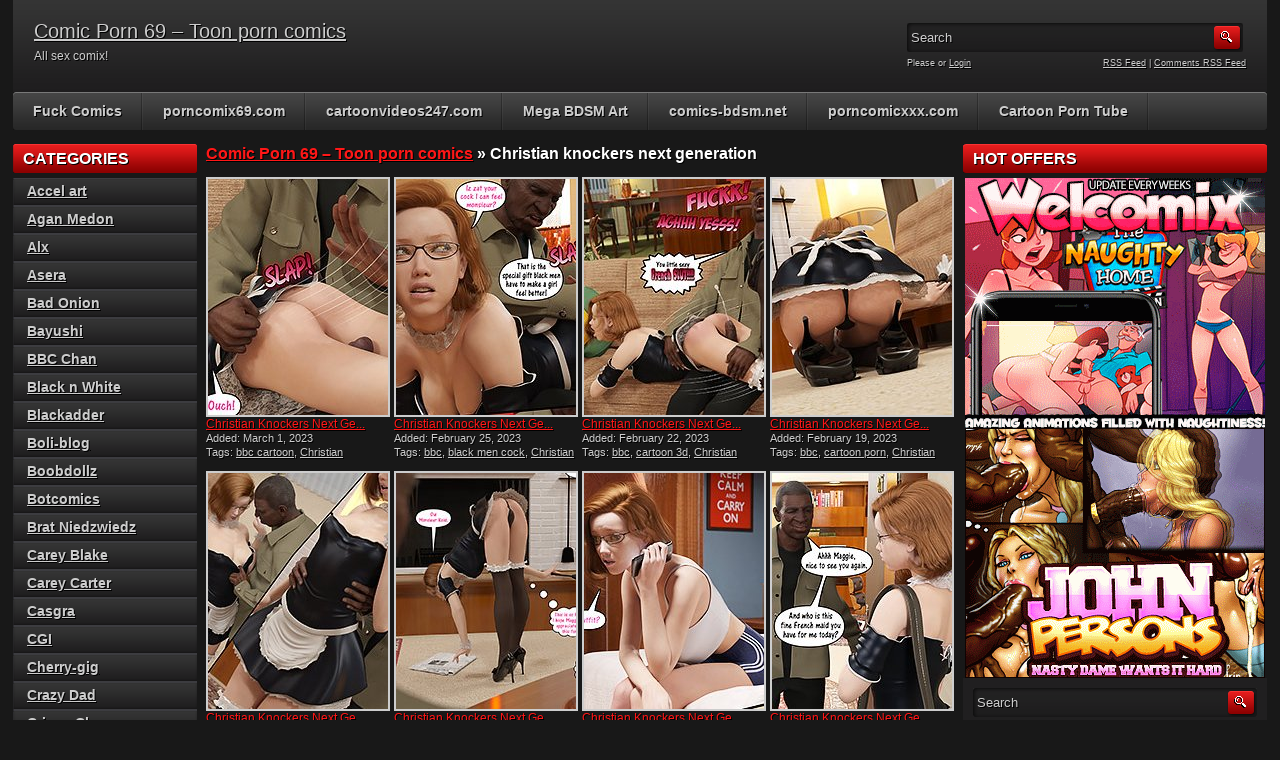

--- FILE ---
content_type: text/html; charset=UTF-8
request_url: http://comicporn69.com/index.php/tag/christian-knockers-next-generation/
body_size: 18332
content:
<!DOCTYPE html PUBLIC "-//W3C//DTD XHTML 1.0 Transitional//EN" "http://www.w3.org/TR/xhtml1/DTD/xhtml1-transitional.dtd">
<html xmlns="http://www.w3.org/1999/xhtml" lang="en-US">

    <head>

        <title>  Christian knockers next generation</title>
		<meta name="viewport" content="width=device-width, initial-scale=1">
        <meta http-equiv="content-type" content="text/html; charset=UTF-8" />
        <meta name="generator" content="WordPress 5.3.20" />
        <link href="http://comicporn69.com/wp-content/themes/adultphoto-01-red/style.css" rel="stylesheet" type="text/css" />
        <link href="http://comicporn69.com/wp-content/themes/adultphoto-01-red/mob-style.css" rel="stylesheet" type="text/css" />
        <link rel="alternate" type="application/rss+xml" title="Comic Porn 69 &#8211; Toon porn comics RSS Feed" href="http://comicporn69.com/index.php/feed/" />
        <link rel="pingback" href="http://comicporn69.com/xmlrpc.php" />
        
        <link rel='dns-prefetch' href='//s.w.org' />
<link rel="alternate" type="application/rss+xml" title="Comic Porn 69 - Toon porn comics &raquo; Christian knockers next generation Tag Feed" href="http://comicporn69.com/index.php/tag/christian-knockers-next-generation/feed/" />
		<script type="text/javascript">
			window._wpemojiSettings = {"baseUrl":"https:\/\/s.w.org\/images\/core\/emoji\/12.0.0-1\/72x72\/","ext":".png","svgUrl":"https:\/\/s.w.org\/images\/core\/emoji\/12.0.0-1\/svg\/","svgExt":".svg","source":{"concatemoji":"http:\/\/comicporn69.com\/wp-includes\/js\/wp-emoji-release.min.js?ver=5.3.20"}};
			!function(e,a,t){var n,r,o,i=a.createElement("canvas"),p=i.getContext&&i.getContext("2d");function s(e,t){var a=String.fromCharCode;p.clearRect(0,0,i.width,i.height),p.fillText(a.apply(this,e),0,0);e=i.toDataURL();return p.clearRect(0,0,i.width,i.height),p.fillText(a.apply(this,t),0,0),e===i.toDataURL()}function c(e){var t=a.createElement("script");t.src=e,t.defer=t.type="text/javascript",a.getElementsByTagName("head")[0].appendChild(t)}for(o=Array("flag","emoji"),t.supports={everything:!0,everythingExceptFlag:!0},r=0;r<o.length;r++)t.supports[o[r]]=function(e){if(!p||!p.fillText)return!1;switch(p.textBaseline="top",p.font="600 32px Arial",e){case"flag":return s([127987,65039,8205,9895,65039],[127987,65039,8203,9895,65039])?!1:!s([55356,56826,55356,56819],[55356,56826,8203,55356,56819])&&!s([55356,57332,56128,56423,56128,56418,56128,56421,56128,56430,56128,56423,56128,56447],[55356,57332,8203,56128,56423,8203,56128,56418,8203,56128,56421,8203,56128,56430,8203,56128,56423,8203,56128,56447]);case"emoji":return!s([55357,56424,55356,57342,8205,55358,56605,8205,55357,56424,55356,57340],[55357,56424,55356,57342,8203,55358,56605,8203,55357,56424,55356,57340])}return!1}(o[r]),t.supports.everything=t.supports.everything&&t.supports[o[r]],"flag"!==o[r]&&(t.supports.everythingExceptFlag=t.supports.everythingExceptFlag&&t.supports[o[r]]);t.supports.everythingExceptFlag=t.supports.everythingExceptFlag&&!t.supports.flag,t.DOMReady=!1,t.readyCallback=function(){t.DOMReady=!0},t.supports.everything||(n=function(){t.readyCallback()},a.addEventListener?(a.addEventListener("DOMContentLoaded",n,!1),e.addEventListener("load",n,!1)):(e.attachEvent("onload",n),a.attachEvent("onreadystatechange",function(){"complete"===a.readyState&&t.readyCallback()})),(n=t.source||{}).concatemoji?c(n.concatemoji):n.wpemoji&&n.twemoji&&(c(n.twemoji),c(n.wpemoji)))}(window,document,window._wpemojiSettings);
		</script>
		<style type="text/css">
img.wp-smiley,
img.emoji {
	display: inline !important;
	border: none !important;
	box-shadow: none !important;
	height: 1em !important;
	width: 1em !important;
	margin: 0 .07em !important;
	vertical-align: -0.1em !important;
	background: none !important;
	padding: 0 !important;
}
</style>
	<link rel='stylesheet' id='wp-block-library-css'  href='http://comicporn69.com/wp-includes/css/dist/block-library/style.min.css?ver=5.3.20' type='text/css' media='all' />
<link rel='https://api.w.org/' href='http://comicporn69.com/index.php/wp-json/' />
<link rel="EditURI" type="application/rsd+xml" title="RSD" href="http://comicporn69.com/xmlrpc.php?rsd" />
<link rel="wlwmanifest" type="application/wlwmanifest+xml" href="http://comicporn69.com/wp-includes/wlwmanifest.xml" /> 
<meta name="generator" content="WordPress 5.3.20" />
        
         <script type="text/javascript" src="http://ajax.googleapis.com/ajax/libs/jquery/1.8.0/jquery.min.js"></script>
		<script type="text/javascript" src="http://comicporn69.com/wp-content/themes/adultphoto-01-red/js/javascript.js"></script>
        <script src="http://comicporn69.com/wp-content/themes/adultphoto-01-red/js/jquery.tools.min.js" type="text/javascript"></script>

        <script src="http://comicporn69.com/wp-content/themes/adultphoto-01-red/js/init.js" type="text/javascript"></script>
    </head>

    <body>
    
        <div class="header">
            
            <div class="info">
                
                                    
                    <h1><a href="http://comicporn69.com" title="Comic Porn 69 &#8211; Toon porn comics">Comic Porn 69 &#8211; Toon porn comics</a></h1>
                    
                                    
                <p>All sex comix!</p>
            
            </div>
            
            <div class="user-bar">
                
                <form method="post" action="http://comicporn69.com/">
                    
                    <input type="text" class="search-form" name="s" onfocus="javascript: if(this.value == 'Search') this.value = '';" onblur="javascript: if(this.value == '') { this.value = 'Search';}" value="Search" />
                    <input type="submit" class="search-button" value="" />
                
                </form>
                
                <div class="clear"></div>
                
                <div class="user-login">
                    
                                        
                    Please  or <a href="http://comicporn69.com/wp-login.php?redirect_to=http%3A%2F%2Fcomicporn69.com">Login</a>
                    
                                    
                </div>
                
                <div class="rss-feed"><a href="http://comicporn69.com/index.php/feed/">RSS Feed</a> | <a href="http://comicporn69.com/index.php/comments/feed/">Comments RSS Feed</a></div>
            
            </div>
    
        </div>
    
        <div class="navigation">
            <a id="nav-menu" class="nav-menu"></a>
            <ul id="hnav" class="topmenu nav-open"><li id="menu-item-2645" class="menu-item menu-item-type-custom menu-item-object-custom menu-item-2645"><a href="http://fuckcomics.net">Fuck Comics</a></li>
<li id="menu-item-2646" class="menu-item menu-item-type-custom menu-item-object-custom menu-item-2646"><a href="http://porncomix69.com/">porncomix69.com</a></li>
<li id="menu-item-2647" class="menu-item menu-item-type-custom menu-item-object-custom menu-item-2647"><a href="http://www.cartoonvideos247.com">cartoonvideos247.com</a></li>
<li id="menu-item-3493" class="menu-item menu-item-type-custom menu-item-object-custom menu-item-3493"><a href="http://megabdsmart.com">Mega BDSM Art</a></li>
<li id="menu-item-5240" class="menu-item menu-item-type-custom menu-item-object-custom menu-item-5240"><a href="http://comics-bdsm.net">comics-bdsm.net</a></li>
<li id="menu-item-5376" class="menu-item menu-item-type-custom menu-item-object-custom menu-item-5376"><a href="http://porncomicxxx.com">porncomicxxx.com</a></li>
<li id="menu-item-7500" class="menu-item menu-item-type-custom menu-item-object-custom menu-item-7500"><a href="https://www.thecartoonporntube.com/categories/famous-toons/">Cartoon Porn Tube</a></li>
</ul>            
        </div>
    
    <div class="main">
    
        <div class="content">
        
            <div class="posts">
    
                                
                    <h2 class="page-title"><a href="http://comicporn69.com">Comic Porn 69 &#8211; Toon porn comics</a> &raquo; Christian knockers next generation</h2>
                    
                                        
                
                    <div class="post" id="post-16588">
                        
                        <a href="http://comicporn69.com/index.php/2023/03/01/christian-knockers-next-generation-ckng-chapter-2-acolytes-delight-maybe-this-will-teach-you-we-do-not-steal-in-this-country/" title="Christian Knockers Next Generation (CKNG) Chapter 2 Acolyte&#8217;s delight: Maybe this will teach you we do not steal in this country"><img width="180" height="236" src="http://comicporn69.com/wp-content/uploads/2023/02/180x236pju1751-4.jpg" class="attachment-180x240 size-180x240 wp-post-image" alt="Christian Knockers Next Generation (CKNG) Chapter 2 Acolyte&#8217;s delight: Maybe this will teach you we do not steal in this country" title="" /></a>
                        
                        <div class="link"><a href="http://comicporn69.com/index.php/2023/03/01/christian-knockers-next-generation-ckng-chapter-2-acolytes-delight-maybe-this-will-teach-you-we-do-not-steal-in-this-country/">Christian Knockers Next Ge...</a></div>
                        
                        <span>Added: March 1, 2023</span>
                        
                        <span>Tags: <a href="http://comicporn69.com/index.php/tag/bbc-cartoon/" rel="tag">bbc cartoon</a>, <a href="http://comicporn69.com/index.php/tag/christian-knockers-next-generation/" rel="tag">Christian knockers next generation</a>, <a href="http://comicporn69.com/index.php/tag/ckng/" rel="tag">CKNG</a>, <a href="http://comicporn69.com/index.php/tag/comic-porn/" rel="tag">comic porn</a>, <a href="http://comicporn69.com/index.php/tag/comic-sex/" rel="tag">comic sex</a>, <a href="http://comicporn69.com/index.php/tag/domination-art/" rel="tag">domination art</a>, <a href="http://comicporn69.com/index.php/tag/interracial-bdsm/" rel="tag">interracial bdsm</a>, <a href="http://comicporn69.com/index.php/tag/maid-comic/" rel="tag">maid comic</a>, <a href="http://comicporn69.com/index.php/tag/spanking/" rel="tag">spanking</a></span>
                    
                    </div>
                    
                                        
                
                    <div class="post" id="post-16556">
                        
                        <a href="http://comicporn69.com/index.php/2023/02/25/christian-knockers-next-generation-ckng-chapter-2-acolytes-delight-that-is-the-special-gift-black-men-have-to-make-a-girl-feel-better/" title="Christian Knockers Next Generation (CKNG) Chapter 2 Acolyte&#8217;s delight: That is the special gift black men have to make a girl feel better"><img width="180" height="236" src="http://comicporn69.com/wp-content/uploads/2023/02/180x236pju1752-2.jpg" class="attachment-180x240 size-180x240 wp-post-image" alt="Christian Knockers Next Generation (CKNG) Chapter 2 Acolyte&#8217;s delight: That is the special gift black men have to make a girl feel better" title="" /></a>
                        
                        <div class="link"><a href="http://comicporn69.com/index.php/2023/02/25/christian-knockers-next-generation-ckng-chapter-2-acolytes-delight-that-is-the-special-gift-black-men-have-to-make-a-girl-feel-better/">Christian Knockers Next Ge...</a></div>
                        
                        <span>Added: February 25, 2023</span>
                        
                        <span>Tags: <a href="http://comicporn69.com/index.php/tag/bbc/" rel="tag">bbc</a>, <a href="http://comicporn69.com/index.php/tag/black-men-cock/" rel="tag">black men cock</a>, <a href="http://comicporn69.com/index.php/tag/christian-knockers-next-generation/" rel="tag">Christian knockers next generation</a>, <a href="http://comicporn69.com/index.php/tag/ckng/" rel="tag">CKNG</a>, <a href="http://comicporn69.com/index.php/tag/dark-lord/" rel="tag">dark lord</a>, <a href="http://comicporn69.com/index.php/tag/humiliation/" rel="tag">humiliation</a>, <a href="http://comicporn69.com/index.php/tag/interracial/" rel="tag">interracial</a>, <a href="http://comicporn69.com/index.php/tag/spanking/" rel="tag">spanking</a>, <a href="http://comicporn69.com/index.php/tag/spanking-art/" rel="tag">Spanking art</a></span>
                    
                    </div>
                    
                                        
                
                    <div class="post" id="post-16521">
                        
                        <a href="http://comicporn69.com/index.php/2023/02/22/christian-knockers-next-generation-ckng-chapter-2-acolytes-delight-zank-you-for-my-punishment-monsieur/" title="Christian Knockers Next Generation (CKNG) Chapter 2 Acolyte&#8217;s delight: Z&#8217;ank you for my punishment, monsieur"><img width="180" height="236" src="http://comicporn69.com/wp-content/uploads/2023/02/180x236pju1753-3.jpg" class="attachment-180x240 size-180x240 wp-post-image" alt="Christian Knockers Next Generation (CKNG) Chapter 2 Acolyte&#8217;s delight: Z&#8217;ank you for my punishment, monsieur" title="" /></a>
                        
                        <div class="link"><a href="http://comicporn69.com/index.php/2023/02/22/christian-knockers-next-generation-ckng-chapter-2-acolytes-delight-zank-you-for-my-punishment-monsieur/">Christian Knockers Next Ge...</a></div>
                        
                        <span>Added: February 22, 2023</span>
                        
                        <span>Tags: <a href="http://comicporn69.com/index.php/tag/bbc/" rel="tag">bbc</a>, <a href="http://comicporn69.com/index.php/tag/cartoon-3d/" rel="tag">cartoon 3d</a>, <a href="http://comicporn69.com/index.php/tag/christian-knockers-next-generation/" rel="tag">Christian knockers next generation</a>, <a href="http://comicporn69.com/index.php/tag/ckng/" rel="tag">CKNG</a>, <a href="http://comicporn69.com/index.php/tag/comic-sex/" rel="tag">comic sex</a>, <a href="http://comicporn69.com/index.php/tag/domination-interracial/" rel="tag">domination interracial</a>, <a href="http://comicporn69.com/index.php/tag/interracial/" rel="tag">interracial</a>, <a href="http://comicporn69.com/index.php/tag/punishment-3d/" rel="tag">punishment 3d</a>, <a href="http://comicporn69.com/index.php/tag/spanking-toon/" rel="tag">spanking toon</a></span>
                    
                    </div>
                    
                                        
                
                    <div class="post" id="post-16498">
                        
                        <a href="http://comicporn69.com/index.php/2023/02/19/christian-knockers-next-generation-ckng-chapter-2-acolytes-delight-i-am-ze-good-girl-i-can-do-ze-work-well/" title="Christian Knockers Next Generation (CKNG) Chapter 2 Acolyte&#8217;s delight: I am ze good girl, I can do ze work well"><img width="180" height="236" src="http://comicporn69.com/wp-content/uploads/2023/02/180x236pju1745-1.jpg" class="attachment-180x240 size-180x240 wp-post-image" alt="Christian Knockers Next Generation (CKNG) Chapter 2 Acolyte&#8217;s delight: I am ze good girl, I can do ze work well" title="" /></a>
                        
                        <div class="link"><a href="http://comicporn69.com/index.php/2023/02/19/christian-knockers-next-generation-ckng-chapter-2-acolytes-delight-i-am-ze-good-girl-i-can-do-ze-work-well/">Christian Knockers Next Ge...</a></div>
                        
                        <span>Added: February 19, 2023</span>
                        
                        <span>Tags: <a href="http://comicporn69.com/index.php/tag/bbc/" rel="tag">bbc</a>, <a href="http://comicporn69.com/index.php/tag/cartoon-porn/" rel="tag">cartoon porn</a>, <a href="http://comicporn69.com/index.php/tag/christian-knockers-next-generation/" rel="tag">Christian knockers next generation</a>, <a href="http://comicporn69.com/index.php/tag/ckng/" rel="tag">CKNG</a>, <a href="http://comicporn69.com/index.php/tag/comic-sex/" rel="tag">comic sex</a>, <a href="http://comicporn69.com/index.php/tag/dark-lord/" rel="tag">dark lord</a>, <a href="http://comicporn69.com/index.php/tag/humiliation/" rel="tag">humiliation</a>, <a href="http://comicporn69.com/index.php/tag/interracial-cartoon/" rel="tag">interracial cartoon</a>, <a href="http://comicporn69.com/index.php/tag/maid-3d/" rel="tag">maid 3d</a>, <a href="http://comicporn69.com/index.php/tag/slave-toon/" rel="tag">slave toon</a></span>
                    
                    </div>
                    
                                        
                
                    <div class="post" id="post-16464">
                        
                        <a href="http://comicporn69.com/index.php/2023/02/16/christian-knockers-next-generation-ckng-chapter-2-acolytes-delight-ai-weehl-do-anytheng-you-want-monsieur/" title="Christian Knockers Next Generation (CKNG) Chapter 2 Acolyte&#8217;s delight: Ai weehl do anytheng you want monsieur"><img width="180" height="236" src="http://comicporn69.com/wp-content/uploads/2023/02/180x236pju1748-3.jpg" class="attachment-180x240 size-180x240 wp-post-image" alt="Christian Knockers Next Generation (CKNG) Chapter 2 Acolyte&#8217;s delight: Ai weehl do anytheng you want monsieur" title="" /></a>
                        
                        <div class="link"><a href="http://comicporn69.com/index.php/2023/02/16/christian-knockers-next-generation-ckng-chapter-2-acolytes-delight-ai-weehl-do-anytheng-you-want-monsieur/">Christian Knockers Next Ge...</a></div>
                        
                        <span>Added: February 16, 2023</span>
                        
                        <span>Tags: <a href="http://comicporn69.com/index.php/tag/3d-cgi/" rel="tag">3D CGI</a>, <a href="http://comicporn69.com/index.php/tag/cartoon-sex/" rel="tag">cartoon sex</a>, <a href="http://comicporn69.com/index.php/tag/christian-knockers-next-generation/" rel="tag">Christian knockers next generation</a>, <a href="http://comicporn69.com/index.php/tag/ckng/" rel="tag">CKNG</a>, <a href="http://comicporn69.com/index.php/tag/comic-sex/" rel="tag">comic sex</a>, <a href="http://comicporn69.com/index.php/tag/interracial/" rel="tag">interracial</a>, <a href="http://comicporn69.com/index.php/tag/interracial-3d/" rel="tag">Interracial 3d</a>, <a href="http://comicporn69.com/index.php/tag/persons-porn/" rel="tag">persons porn</a></span>
                    
                    </div>
                    
                                        
                
                    <div class="post" id="post-16383">
                        
                        <a href="http://comicporn69.com/index.php/2023/02/06/christian-knockers-next-generation-ckng-chapter-2-acolytes-delight-fuck-look-at-that-sweet-tight-lil-ass-what-a-slut/" title="Christian Knockers Next Generation (CKNG) Chapter 2 Acolyte&#8217;s delight: Fuck, look at that sweet tight lil ass, what a slut"><img width="180" height="236" src="http://comicporn69.com/wp-content/uploads/2023/02/180x236pju1744-3.jpg" class="attachment-180x240 size-180x240 wp-post-image" alt="Christian Knockers Next Generation (CKNG) Chapter 2 Acolyte&#8217;s delight: Fuck, look at that sweet tight lil ass, what a slut" title="" /></a>
                        
                        <div class="link"><a href="http://comicporn69.com/index.php/2023/02/06/christian-knockers-next-generation-ckng-chapter-2-acolytes-delight-fuck-look-at-that-sweet-tight-lil-ass-what-a-slut/">Christian Knockers Next Ge...</a></div>
                        
                        <span>Added: February 6, 2023</span>
                        
                        <span>Tags: <a href="http://comicporn69.com/index.php/tag/bbc/" rel="tag">bbc</a>, <a href="http://comicporn69.com/index.php/tag/cartoon-3d/" rel="tag">cartoon 3d</a>, <a href="http://comicporn69.com/index.php/tag/christian-knockers-next-generation/" rel="tag">Christian knockers next generation</a>, <a href="http://comicporn69.com/index.php/tag/ckng/" rel="tag">CKNG</a>, <a href="http://comicporn69.com/index.php/tag/dark-lord/" rel="tag">dark lord</a>, <a href="http://comicporn69.com/index.php/tag/interracial/" rel="tag">interracial</a>, <a href="http://comicporn69.com/index.php/tag/maid-3d/" rel="tag">maid 3d</a>, <a href="http://comicporn69.com/index.php/tag/saga/" rel="tag">saga</a>, <a href="http://comicporn69.com/index.php/tag/slut-toon/" rel="tag">slut toon</a>, <a href="http://comicporn69.com/index.php/tag/whore-3d/" rel="tag">whore 3d</a></span>
                    
                    </div>
                    
                                        
                
                    <div class="post" id="post-16369">
                        
                        <a href="http://comicporn69.com/index.php/2023/02/04/christian-knockers-next-generation-ckng-chapter-2-acolytes-delight-elise-is-grounded-so-she-cant-do-this-work-but-she-can-handle-jamal-and-his-friends-for-you/" title="Christian Knockers Next Generation (CKNG) Chapter 2 Acolyte&#8217;s delight: Elise is grounded so she can&#8217;t do this work, but she can handle Jamal and his friends for you"><img width="180" height="236" src="http://comicporn69.com/wp-content/uploads/2023/02/180x236pju1739-1.jpg" class="attachment-180x240 size-180x240 wp-post-image" alt="Christian Knockers Next Generation (CKNG) Chapter 2 Acolyte&#8217;s delight: Elise is grounded so she can&#8217;t do this work, but she can handle Jamal and his friends for you" title="" /></a>
                        
                        <div class="link"><a href="http://comicporn69.com/index.php/2023/02/04/christian-knockers-next-generation-ckng-chapter-2-acolytes-delight-elise-is-grounded-so-she-cant-do-this-work-but-she-can-handle-jamal-and-his-friends-for-you/">Christian Knockers Next Ge...</a></div>
                        
                        <span>Added: February 4, 2023</span>
                        
                        <span>Tags: <a href="http://comicporn69.com/index.php/tag/3d-porn/" rel="tag">3d porn</a>, <a href="http://comicporn69.com/index.php/tag/cgi-sex/" rel="tag">cgi sex</a>, <a href="http://comicporn69.com/index.php/tag/christian-knockers-next-generation/" rel="tag">Christian knockers next generation</a>, <a href="http://comicporn69.com/index.php/tag/ckng/" rel="tag">CKNG</a>, <a href="http://comicporn69.com/index.php/tag/dark-lord/" rel="tag">dark lord</a>, <a href="http://comicporn69.com/index.php/tag/interracial-comic/" rel="tag">interracial comic</a></span>
                    
                    </div>
                    
                                        
                
                    <div class="post" id="post-16339">
                        
                        <a href="http://comicporn69.com/index.php/2023/01/31/christian-knockers-next-generation-ckng-chapter-2-acolytes-delight-who-is-this-fine-french-maid-you-have-for-me-today/" title="Christian Knockers Next Generation (CKNG) Chapter 2 Acolyte&#8217;s delight: Who is this fine French maid you have for me today?"><img width="180" height="236" src="http://comicporn69.com/wp-content/uploads/2023/01/180x236pju1741-4.jpg" class="attachment-180x240 size-180x240 wp-post-image" alt="Christian Knockers Next Generation (CKNG) Chapter 2 Acolyte&#8217;s delight: Who is this fine French maid you have for me today?" title="" /></a>
                        
                        <div class="link"><a href="http://comicporn69.com/index.php/2023/01/31/christian-knockers-next-generation-ckng-chapter-2-acolytes-delight-who-is-this-fine-french-maid-you-have-for-me-today/">Christian Knockers Next Ge...</a></div>
                        
                        <span>Added: January 31, 2023</span>
                        
                        <span>Tags: <a href="http://comicporn69.com/index.php/tag/3d-cgi/" rel="tag">3D CGI</a>, <a href="http://comicporn69.com/index.php/tag/3d-porn/" rel="tag">3d porn</a>, <a href="http://comicporn69.com/index.php/tag/cartoon-porn/" rel="tag">cartoon porn</a>, <a href="http://comicporn69.com/index.php/tag/christian-knockers-next-generation/" rel="tag">Christian knockers next generation</a>, <a href="http://comicporn69.com/index.php/tag/ckng/" rel="tag">CKNG</a>, <a href="http://comicporn69.com/index.php/tag/comic-sex/" rel="tag">comic sex</a>, <a href="http://comicporn69.com/index.php/tag/dark-lord/" rel="tag">dark lord</a>, <a href="http://comicporn69.com/index.php/tag/interracial/" rel="tag">interracial</a>, <a href="http://comicporn69.com/index.php/tag/maid-3d/" rel="tag">maid 3d</a>, <a href="http://comicporn69.com/index.php/tag/saga/" rel="tag">saga</a>, <a href="http://comicporn69.com/index.php/tag/slave-interracial/" rel="tag">slave interracial</a></span>
                    
                    </div>
                    
                                        
                
                    <div class="post" id="post-16282">
                        
                        <a href="http://comicporn69.com/index.php/2023/01/25/christian-knockers-next-generation-ckng-chapter-2-acolytes-delight-today-you-will-be-serving-by-cleaning-the-home-of-a-lovely-older-gentleman-named-cecil-reid/" title="Christian Knockers Next Generation (CKNG) Chapter 2 Acolyte&#8217;s delight: Today you will be serving by cleaning the home of a lovely older gentleman named Cecil Reid"><img width="180" height="236" src="http://comicporn69.com/wp-content/uploads/2023/01/180x236pju1740-3.jpg" class="attachment-180x240 size-180x240 wp-post-image" alt="Christian Knockers Next Generation (CKNG) Chapter 2 Acolyte&#8217;s delight: Today you will be serving by cleaning the home of a lovely older gentleman named Cecil Reid" title="" /></a>
                        
                        <div class="link"><a href="http://comicporn69.com/index.php/2023/01/25/christian-knockers-next-generation-ckng-chapter-2-acolytes-delight-today-you-will-be-serving-by-cleaning-the-home-of-a-lovely-older-gentleman-named-cecil-reid/">Christian Knockers Next Ge...</a></div>
                        
                        <span>Added: January 25, 2023</span>
                        
                        <span>Tags: <a href="http://comicporn69.com/index.php/tag/3d-sex/" rel="tag">3d sex</a>, <a href="http://comicporn69.com/index.php/tag/cgi-porn/" rel="tag">cgi porn</a>, <a href="http://comicporn69.com/index.php/tag/christian-knockers-next-generation/" rel="tag">Christian knockers next generation</a>, <a href="http://comicporn69.com/index.php/tag/ckng/" rel="tag">CKNG</a>, <a href="http://comicporn69.com/index.php/tag/huge-dick/" rel="tag">huge dick</a>, <a href="http://comicporn69.com/index.php/tag/interracial-porn/" rel="tag">interracial porn</a>, <a href="http://comicporn69.com/index.php/tag/maid-3d/" rel="tag">maid 3d</a>, <a href="http://comicporn69.com/index.php/tag/slave-3d/" rel="tag">slave 3d</a></span>
                    
                    </div>
                    
                                        
                
                    <div class="post" id="post-14940">
                        
                        <a href="http://comicporn69.com/index.php/2022/08/03/christian-knockers-next-generation-sins-of-the-daughter-i-couldnt-get-that-last-load-out-of-my-balls/" title="Christian knockers next generation, Sins of the daughter: I couldn&#8217;t get that last load out of my balls"><img width="180" height="236" src="http://comicporn69.com/wp-content/uploads/2022/07/180x236pju1656-2.jpg" class="attachment-180x240 size-180x240 wp-post-image" alt="Christian knockers next generation, Sins of the daughter: I couldn&#8217;t get that last load out of my balls" title="" /></a>
                        
                        <div class="link"><a href="http://comicporn69.com/index.php/2022/08/03/christian-knockers-next-generation-sins-of-the-daughter-i-couldnt-get-that-last-load-out-of-my-balls/">Christian knockers next ge...</a></div>
                        
                        <span>Added: August 3, 2022</span>
                        
                        <span>Tags: <a href="http://comicporn69.com/index.php/tag/christian-knockers-next-generation/" rel="tag">Christian knockers next generation</a>, <a href="http://comicporn69.com/index.php/tag/handjob-porn-toon/" rel="tag">handjob porn toon</a>, <a href="http://comicporn69.com/index.php/tag/interracial-sex/" rel="tag">interracial sex</a>, <a href="http://comicporn69.com/index.php/tag/jerking-comic/" rel="tag">jerking comic</a>, <a href="http://comicporn69.com/index.php/tag/load-comic/" rel="tag">load comic</a>, <a href="http://comicporn69.com/index.php/tag/persons-porn/" rel="tag">persons porn</a>, <a href="http://comicporn69.com/index.php/tag/sperm-cartoon/" rel="tag">sperm cartoon</a></span>
                    
                    </div>
                    
                                        
                
                    <div class="post" id="post-14875">
                        
                        <a href="http://comicporn69.com/index.php/2022/07/25/christian-knockers-next-generation-sins-of-the-daughter-you-already-stretched-her-ass-out-why-the-fuck-cant-i/" title="Christian knockers next generation, Sins of the daughter: You already stretched her ass out, why the fuck can&#8217;t I?"><img width="180" height="236" src="http://comicporn69.com/wp-content/uploads/2022/07/180x236pju1654-2.jpg" class="attachment-180x240 size-180x240 wp-post-image" alt="Christian knockers next generation, Sins of the daughter: You already stretched her ass out, why the fuck can&#8217;t I?" title="" /></a>
                        
                        <div class="link"><a href="http://comicporn69.com/index.php/2022/07/25/christian-knockers-next-generation-sins-of-the-daughter-you-already-stretched-her-ass-out-why-the-fuck-cant-i/">Christian knockers next ge...</a></div>
                        
                        <span>Added: July 25, 2022</span>
                        
                        <span>Tags: <a href="http://comicporn69.com/index.php/tag/3d-sex-toon/" rel="tag">3d sex toon</a>, <a href="http://comicporn69.com/index.php/tag/bbc-comic/" rel="tag">bbc comic</a>, <a href="http://comicporn69.com/index.php/tag/big-dick-anal/" rel="tag">big dick anal</a>, <a href="http://comicporn69.com/index.php/tag/christian-knockers-next-generation/" rel="tag">Christian knockers next generation</a>, <a href="http://comicporn69.com/index.php/tag/dark-lord-porn/" rel="tag">dark lord porn</a>, <a href="http://comicporn69.com/index.php/tag/fuck-ass-comic/" rel="tag">fuck ass comic</a>, <a href="http://comicporn69.com/index.php/tag/gangbang-cartoon/" rel="tag">gangbang cartoon</a>, <a href="http://comicporn69.com/index.php/tag/interracial-comic/" rel="tag">interracial comic</a>, <a href="http://comicporn69.com/index.php/tag/sins-of-the-daughter/" rel="tag">Sins of the daughter</a></span>
                    
                    </div>
                    
                                        
                
                    <div class="post" id="post-14868">
                        
                        <a href="http://comicporn69.com/index.php/2022/07/20/christian-knockers-next-generation-sins-of-the-daughter-you-know-youre-too-big-for-her-ass/" title="Christian knockers next generation, Sins of the daughter: You know you&#8217;re too big for her ass"><img width="180" height="236" src="http://comicporn69.com/wp-content/uploads/2022/07/180x236pju1653-1.jpg" class="attachment-180x240 size-180x240 wp-post-image" alt="Christian knockers next generation, Sins of the daughter: You know you&#8217;re too big for her ass" title="" /></a>
                        
                        <div class="link"><a href="http://comicporn69.com/index.php/2022/07/20/christian-knockers-next-generation-sins-of-the-daughter-you-know-youre-too-big-for-her-ass/">Christian knockers next ge...</a></div>
                        
                        <span>Added: July 20, 2022</span>
                        
                        <span>Tags: <a href="http://comicporn69.com/index.php/tag/anal-toon/" rel="tag">anal toon</a>, <a href="http://comicporn69.com/index.php/tag/bbc-toon/" rel="tag">bbc toon</a>, <a href="http://comicporn69.com/index.php/tag/big-fat-ass-comic/" rel="tag">big fat ass comic</a>, <a href="http://comicporn69.com/index.php/tag/christian-knockers-next-generation/" rel="tag">Christian knockers next generation</a>, <a href="http://comicporn69.com/index.php/tag/cum-slut-comic/" rel="tag">cum slut comic</a>, <a href="http://comicporn69.com/index.php/tag/dark-lord/" rel="tag">dark lord</a>, <a href="http://comicporn69.com/index.php/tag/dark-lord-comic/" rel="tag">dark lord comic</a>, <a href="http://comicporn69.com/index.php/tag/huge-ass/" rel="tag">huge ass</a>, <a href="http://comicporn69.com/index.php/tag/interracial-3d/" rel="tag">Interracial 3d</a>, <a href="http://comicporn69.com/index.php/tag/sins-of-the-daughter/" rel="tag">Sins of the daughter</a></span>
                    
                    </div>
                    
                                        
                
                    <div class="post" id="post-14791">
                        
                        <a href="http://comicporn69.com/index.php/2022/07/16/christian-knockers-next-generation-sins-of-the-daughter-if-youre-a-good-slut-youll-get-all-the-cum-you-can-handle/" title="Christian knockers next generation, Sins of the daughter: If you&#8217;re a good slut you&#8217;ll get all the cum you can handle"><img width="180" height="236" src="http://comicporn69.com/wp-content/uploads/2022/07/180z236pju1640-1.jpg" class="attachment-180x240 size-180x240 wp-post-image" alt="Christian knockers next generation, Sins of the daughter: If you&#8217;re a good slut you&#8217;ll get all the cum you can handle" title="" /></a>
                        
                        <div class="link"><a href="http://comicporn69.com/index.php/2022/07/16/christian-knockers-next-generation-sins-of-the-daughter-if-youre-a-good-slut-youll-get-all-the-cum-you-can-handle/">Christian knockers next ge...</a></div>
                        
                        <span>Added: July 16, 2022</span>
                        
                        <span>Tags: <a href="http://comicporn69.com/index.php/tag/bbc-toon/" rel="tag">bbc toon</a>, <a href="http://comicporn69.com/index.php/tag/christian-knockers-next-generation/" rel="tag">Christian knockers next generation</a>, <a href="http://comicporn69.com/index.php/tag/cum-sex/" rel="tag">cum sex</a>, <a href="http://comicporn69.com/index.php/tag/huge-cock-toon/" rel="tag">huge cock toon</a>, <a href="http://comicporn69.com/index.php/tag/interracial-comic/" rel="tag">interracial comic</a>, <a href="http://comicporn69.com/index.php/tag/persons-comic/" rel="tag">persons comic</a>, <a href="http://comicporn69.com/index.php/tag/sins-of-the-daughter/" rel="tag">Sins of the daughter</a>, <a href="http://comicporn69.com/index.php/tag/whore-comic/" rel="tag">whore comic</a></span>
                    
                    </div>
                    
                                        
                
                    <div class="post" id="post-14713">
                        
                        <a href="http://comicporn69.com/index.php/2022/07/03/christian-knockers-next-generation-sins-of-the-daughter-let-me-dump-all-my-cum-into-yer-pretty-mouth/" title="Christian knockers next generation, Sins of the daughter: Let me dump all my cum into yer pretty mouth"><img width="180" height="236" src="http://comicporn69.com/wp-content/uploads/2022/07/180x236.jpg" class="attachment-180x240 size-180x240 wp-post-image" alt="Christian knockers next generation, Sins of the daughter: Let me dump all my cum into yer pretty mouth" title="" /></a>
                        
                        <div class="link"><a href="http://comicporn69.com/index.php/2022/07/03/christian-knockers-next-generation-sins-of-the-daughter-let-me-dump-all-my-cum-into-yer-pretty-mouth/">Christian knockers next ge...</a></div>
                        
                        <span>Added: July 3, 2022</span>
                        
                        <span>Tags: <a href="http://comicporn69.com/index.php/tag/blowjob-toon/" rel="tag">blowjob toon</a>, <a href="http://comicporn69.com/index.php/tag/blowjob-toons/" rel="tag">blowjob toons</a>, <a href="http://comicporn69.com/index.php/tag/cartoon-sex/" rel="tag">cartoon sex</a>, <a href="http://comicporn69.com/index.php/tag/christian-knockers-next-generation/" rel="tag">Christian knockers next generation</a>, <a href="http://comicporn69.com/index.php/tag/dark-lord-porn/" rel="tag">dark lord porn</a>, <a href="http://comicporn69.com/index.php/tag/facial-cartoon/" rel="tag">facial cartoon</a>, <a href="http://comicporn69.com/index.php/tag/huge-sperm-toon/" rel="tag">huge sperm toon</a>, <a href="http://comicporn69.com/index.php/tag/interracial-porn-3d/" rel="tag">interracial porn 3d</a>, <a href="http://comicporn69.com/index.php/tag/sins-of-the-daughter/" rel="tag">Sins of the daughter</a></span>
                    
                    </div>
                    
                                        
                
                    <div class="post" id="post-14677">
                        
                        <a href="http://comicporn69.com/index.php/2022/06/28/christian-knockers-next-generation-sins-of-the-daughter-hes-jerking-his-hips-forward-like-he-cant-control-himself/" title="Christian knockers next generation, Sins of the daughter: He&#8217;s jerking his hips forward like he can&#8217;t control himself"><img width="180" height="236" src="http://comicporn69.com/wp-content/uploads/2022/06/180z236pju1642-2.jpg" class="attachment-180x240 size-180x240 wp-post-image" alt="Christian knockers next generation, Sins of the daughter: He&#8217;s jerking his hips forward like he can&#8217;t control himself" title="" /></a>
                        
                        <div class="link"><a href="http://comicporn69.com/index.php/2022/06/28/christian-knockers-next-generation-sins-of-the-daughter-hes-jerking-his-hips-forward-like-he-cant-control-himself/">Christian knockers next ge...</a></div>
                        
                        <span>Added: June 28, 2022</span>
                        
                        <span>Tags: <a href="http://comicporn69.com/index.php/tag/bbc/" rel="tag">bbc</a>, <a href="http://comicporn69.com/index.php/tag/christian-knockers-next-generation/" rel="tag">Christian knockers next generation</a>, <a href="http://comicporn69.com/index.php/tag/cum-to-face/" rel="tag">cum to face</a>, <a href="http://comicporn69.com/index.php/tag/facial-cum/" rel="tag">facial cum</a>, <a href="http://comicporn69.com/index.php/tag/handjob/" rel="tag">handjob</a>, <a href="http://comicporn69.com/index.php/tag/interracial/" rel="tag">interracial</a>, <a href="http://comicporn69.com/index.php/tag/jerking/" rel="tag">jerking</a>, <a href="http://comicporn69.com/index.php/tag/sins-of-the-daughter/" rel="tag">Sins of the daughter</a></span>
                    
                    </div>
                    
                                        
                
                    <div class="post" id="post-14663">
                        
                        <a href="http://comicporn69.com/index.php/2022/06/26/christian-knockers-next-generation-sins-of-the-daughter-im-starting-to-feel-full-in-my-tummy/" title="Christian knockers next generation, Sins of the daughter &#8211; I&#8217;m starting to feel full in my tummy"><img width="180" height="236" src="http://comicporn69.com/wp-content/uploads/2022/06/180z236pju1643-1.jpg" class="attachment-180x240 size-180x240 wp-post-image" alt="Christian knockers next generation, Sins of the daughter &#8211; I&#8217;m starting to feel full in my tummy" title="" /></a>
                        
                        <div class="link"><a href="http://comicporn69.com/index.php/2022/06/26/christian-knockers-next-generation-sins-of-the-daughter-im-starting-to-feel-full-in-my-tummy/">Christian knockers next ge...</a></div>
                        
                        <span>Added: June 26, 2022</span>
                        
                        <span>Tags: <a href="http://comicporn69.com/index.php/tag/bbc/" rel="tag">bbc</a>, <a href="http://comicporn69.com/index.php/tag/cartoon-cum/" rel="tag">cartoon cum</a>, <a href="http://comicporn69.com/index.php/tag/christian-knockers-next-generation/" rel="tag">Christian knockers next generation</a>, <a href="http://comicporn69.com/index.php/tag/cum/" rel="tag">cum</a>, <a href="http://comicporn69.com/index.php/tag/gangbang/" rel="tag">gangbang</a>, <a href="http://comicporn69.com/index.php/tag/huge-cock/" rel="tag">huge cock</a>, <a href="http://comicporn69.com/index.php/tag/interracial-porn/" rel="tag">interracial porn</a>, <a href="http://comicporn69.com/index.php/tag/sins-of-the-daughter/" rel="tag">Sins of the daughter</a>, <a href="http://comicporn69.com/index.php/tag/sperm/" rel="tag">sperm</a></span>
                    
                    </div>
                    
                                        
                
                    <div class="post" id="post-14603">
                        
                        <a href="http://comicporn69.com/index.php/2022/06/17/christian-knockers-next-generation-sins-of-the-daughter-i-need-to-taste-your-cum-please-let-me-savor-it/" title="Christian knockers next generation, Sins of the daughter: I need to taste your cum, please let me savor it"><img width="180" height="236" src="http://comicporn69.com/wp-content/uploads/2022/06/t-pju1638-1.jpg" class="attachment-180x240 size-180x240 wp-post-image" alt="Christian knockers next generation, Sins of the daughter: I need to taste your cum, please let me savor it" title="" /></a>
                        
                        <div class="link"><a href="http://comicporn69.com/index.php/2022/06/17/christian-knockers-next-generation-sins-of-the-daughter-i-need-to-taste-your-cum-please-let-me-savor-it/">Christian knockers next ge...</a></div>
                        
                        <span>Added: June 17, 2022</span>
                        
                        <span>Tags: <a href="http://comicporn69.com/index.php/tag/3d/" rel="tag">3d</a>, <a href="http://comicporn69.com/index.php/tag/anal/" rel="tag">anal</a>, <a href="http://comicporn69.com/index.php/tag/bbc/" rel="tag">bbc</a>, <a href="http://comicporn69.com/index.php/tag/cgi/" rel="tag">cgi</a>, <a href="http://comicporn69.com/index.php/tag/christian-knockers-next-generation/" rel="tag">Christian knockers next generation</a>, <a href="http://comicporn69.com/index.php/tag/dark-lord/" rel="tag">dark lord</a>, <a href="http://comicporn69.com/index.php/tag/deep-ass/" rel="tag">deep ass</a>, <a href="http://comicporn69.com/index.php/tag/double-penetration/" rel="tag">double penetration</a>, <a href="http://comicporn69.com/index.php/tag/interracial/" rel="tag">interracial</a>, <a href="http://comicporn69.com/index.php/tag/sins-of-the-daughter/" rel="tag">Sins of the daughter</a></span>
                    
                    </div>
                    
                                        
                
                    <div class="post" id="post-14589">
                        
                        <a href="http://comicporn69.com/index.php/2022/06/14/christian-knockers-next-generation-sins-of-the-daughter-her-pussy-milking-my-cock/" title="Christian knockers next generation, Sins of the daughter: Her pussy milking my cock"><img width="180" height="236" src="http://comicporn69.com/wp-content/uploads/2022/06/180x236pju1631-3.jpg" class="attachment-180x240 size-180x240 wp-post-image" alt="Christian knockers next generation, Sins of the daughter: Her pussy milking my cock" title="" /></a>
                        
                        <div class="link"><a href="http://comicporn69.com/index.php/2022/06/14/christian-knockers-next-generation-sins-of-the-daughter-her-pussy-milking-my-cock/">Christian knockers next ge...</a></div>
                        
                        <span>Added: June 14, 2022</span>
                        
                        <span>Tags: <a href="http://comicporn69.com/index.php/tag/anal/" rel="tag">anal</a>, <a href="http://comicporn69.com/index.php/tag/cartoon-anal/" rel="tag">cartoon anal</a>, <a href="http://comicporn69.com/index.php/tag/christian-knockers-next-generation/" rel="tag">Christian knockers next generation</a>, <a href="http://comicporn69.com/index.php/tag/dark-lord/" rel="tag">dark lord</a>, <a href="http://comicporn69.com/index.php/tag/double-penetration/" rel="tag">double penetration</a>, <a href="http://comicporn69.com/index.php/tag/dp/" rel="tag">DP</a>, <a href="http://comicporn69.com/index.php/tag/hot-ass/" rel="tag">hot ass</a>, <a href="http://comicporn69.com/index.php/tag/interracial/" rel="tag">interracial</a>, <a href="http://comicporn69.com/index.php/tag/milking-cock/" rel="tag">milking cock</a>, <a href="http://comicporn69.com/index.php/tag/sins-of-the-daughter/" rel="tag">Sins of the daughter</a></span>
                    
                    </div>
                    
                                        
                
                    <div class="post" id="post-14483">
                        
                        <a href="http://comicporn69.com/index.php/2022/06/07/christian-knockers-next-generation-sins-of-the-daughter-i-love-that-big-black-daddy-dick/" title="Christian knockers next generation, Sins of the daughter: I love that big, black, daddy dick"><img width="180" height="236" src="http://comicporn69.com/wp-content/uploads/2022/06/180x236pju1623-1.jpg" class="attachment-180x240 size-180x240 wp-post-image" alt="Christian knockers next generation, Sins of the daughter: I love that big, black, daddy dick" title="" /></a>
                        
                        <div class="link"><a href="http://comicporn69.com/index.php/2022/06/07/christian-knockers-next-generation-sins-of-the-daughter-i-love-that-big-black-daddy-dick/">Christian knockers next ge...</a></div>
                        
                        <span>Added: June 7, 2022</span>
                        
                        <span>Tags: <a href="http://comicporn69.com/index.php/tag/bbc/" rel="tag">bbc</a>, <a href="http://comicporn69.com/index.php/tag/black-dick/" rel="tag">black dick</a>, <a href="http://comicporn69.com/index.php/tag/christian-knockers-next-generation/" rel="tag">Christian knockers next generation</a>, <a href="http://comicporn69.com/index.php/tag/double-penetration/" rel="tag">double penetration</a>, <a href="http://comicporn69.com/index.php/tag/gangbang/" rel="tag">gangbang</a>, <a href="http://comicporn69.com/index.php/tag/interracial/" rel="tag">interracial</a>, <a href="http://comicporn69.com/index.php/tag/sins-of-the-daughter/" rel="tag">Sins of the daughter</a></span>
                    
                    </div>
                    
                                        
                
                    <div class="post" id="post-14446">
                        
                        <a href="http://comicporn69.com/index.php/2022/06/01/christian-knockers-next-generation-sins-of-the-daughter-ive-never-cum-so-hard-before/" title="Christian knockers next generation, Sins of the daughter: I&#8217;ve never cum so hard before"><img width="180" height="236" src="http://comicporn69.com/wp-content/uploads/2022/06/180x236pju1624-2.jpg" class="attachment-180x240 size-180x240 wp-post-image" alt="Christian knockers next generation, Sins of the daughter: I&#8217;ve never cum so hard before" title="" /></a>
                        
                        <div class="link"><a href="http://comicporn69.com/index.php/2022/06/01/christian-knockers-next-generation-sins-of-the-daughter-ive-never-cum-so-hard-before/">Christian knockers next ge...</a></div>
                        
                        <span>Added: June 1, 2022</span>
                        
                        <span>Tags: <a href="http://comicporn69.com/index.php/tag/bbc/" rel="tag">bbc</a>, <a href="http://comicporn69.com/index.php/tag/christian-knockers-next-generation/" rel="tag">Christian knockers next generation</a>, <a href="http://comicporn69.com/index.php/tag/dark-lord/" rel="tag">dark lord</a>, <a href="http://comicporn69.com/index.php/tag/double-penetration/" rel="tag">double penetration</a>, <a href="http://comicporn69.com/index.php/tag/interracial/" rel="tag">interracial</a>, <a href="http://comicporn69.com/index.php/tag/sins-of-the-daughter/" rel="tag">Sins of the daughter</a>, <a href="http://comicporn69.com/index.php/tag/slut-toon/" rel="tag">slut toon</a>, <a href="http://comicporn69.com/index.php/tag/whore-3d/" rel="tag">whore 3d</a></span>
                    
                    </div>
                    
                                        
                    <div class="clear"></div>

                    <div class="paginator">
                    
                        <span>Page 1 of 2</span><span class="current">1</span><a href='http://comicporn69.com/index.php/tag/christian-knockers-next-generation/page/2/' class="inactive">2</a>
                    </div>
                    
                    <div class="clear"></div>
                    
                        
            </div>
            
                            <div class="sidebar">
                    
                    <h3>Categories</h3>		<ul>
				<li class="cat-item cat-item-614"><a href="http://comicporn69.com/index.php/category/accel-art/" title="Accel art">Accel art</a>
</li>
	<li class="cat-item cat-item-177"><a href="http://comicporn69.com/index.php/category/agan-medon/" title="Agan Medon bdsm comics">Agan Medon</a>
</li>
	<li class="cat-item cat-item-459"><a href="http://comicporn69.com/index.php/category/alx/" title="Alx">Alx</a>
</li>
	<li class="cat-item cat-item-212"><a href="http://comicporn69.com/index.php/category/asera/" title="Asera comics">Asera</a>
</li>
	<li class="cat-item cat-item-1030"><a href="http://comicporn69.com/index.php/category/bad-onion/">Bad Onion</a>
</li>
	<li class="cat-item cat-item-349"><a href="http://comicporn69.com/index.php/category/bayushi/" title="Bayushi">Bayushi</a>
</li>
	<li class="cat-item cat-item-235"><a href="http://comicporn69.com/index.php/category/bbc-chan/" title="BBC Chan comics">BBC Chan</a>
</li>
	<li class="cat-item cat-item-848"><a href="http://comicporn69.com/index.php/category/black-n-white/">Black n White</a>
</li>
	<li class="cat-item cat-item-776"><a href="http://comicporn69.com/index.php/category/blackadder/">Blackadder</a>
</li>
	<li class="cat-item cat-item-166"><a href="http://comicporn69.com/index.php/category/boli-blog/" title="Boli-blog comics">Boli-blog</a>
</li>
	<li class="cat-item cat-item-173"><a href="http://comicporn69.com/index.php/category/boobdollz/" title="Boobdollz comics">Boobdollz</a>
</li>
	<li class="cat-item cat-item-2767"><a href="http://comicporn69.com/index.php/category/botcomics/">Botcomics</a>
</li>
	<li class="cat-item cat-item-620"><a href="http://comicporn69.com/index.php/category/brat-niedzwiedz/" title="Brat Niedzwiedz">Brat Niedzwiedz</a>
</li>
	<li class="cat-item cat-item-844"><a href="http://comicporn69.com/index.php/category/carey-blake/">Carey Blake</a>
</li>
	<li class="cat-item cat-item-295"><a href="http://comicporn69.com/index.php/category/carey-carter/" title="Carey Carter">Carey Carter</a>
</li>
	<li class="cat-item cat-item-863"><a href="http://comicporn69.com/index.php/category/casgra/">Casgra</a>
</li>
	<li class="cat-item cat-item-2529"><a href="http://comicporn69.com/index.php/category/cgi/">CGI</a>
</li>
	<li class="cat-item cat-item-512"><a href="http://comicporn69.com/index.php/category/cherry-gig/" title="Cherry-gig">Cherry-gig</a>
</li>
	<li class="cat-item cat-item-1265"><a href="http://comicporn69.com/index.php/category/crazy-dad/">Crazy Dad</a>
</li>
	<li class="cat-item cat-item-1059"><a href="http://comicporn69.com/index.php/category/crispy-cheese/">Crispy Cheese</a>
</li>
	<li class="cat-item cat-item-1202"><a href="http://comicporn69.com/index.php/category/da-deranged-aristocrat/" title="DA (Deranged Aristocrat)">DA (Deranged Aristocrat)</a>
</li>
	<li class="cat-item cat-item-232"><a href="http://comicporn69.com/index.php/category/dan-mapplethorpe/" title="Dan Mapplethorpe comics">Dan Mapplethorpe</a>
</li>
	<li class="cat-item cat-item-1082"><a href="http://comicporn69.com/index.php/category/dawn-lab/">Dawn Lab</a>
</li>
	<li class="cat-item cat-item-663"><a href="http://comicporn69.com/index.php/category/deadleaf/" title="DeadLeaf">DeadLeaf</a>
</li>
	<li class="cat-item cat-item-1006"><a href="http://comicporn69.com/index.php/category/dirty-comics/">Dirty comics</a>
</li>
	<li class="cat-item cat-item-216"><a href="http://comicporn69.com/index.php/category/disarten/" title="Disarten comics">Disarten</a>
</li>
	<li class="cat-item cat-item-230"><a href="http://comicporn69.com/index.php/category/dsan/" title="Dsan comics">Dsan</a>
</li>
	<li class="cat-item cat-item-824"><a href="http://comicporn69.com/index.php/category/dukes-hardcore-honeys/">Duke&#039;s Hardcore Honeys</a>
</li>
	<li class="cat-item cat-item-669"><a href="http://comicporn69.com/index.php/category/ebluberry/" title="Ebluberry">Ebluberry</a>
</li>
	<li class="cat-item cat-item-785"><a href="http://comicporn69.com/index.php/category/eloo/">ELOO</a>
</li>
	<li class="cat-item cat-item-314"><a href="http://comicporn69.com/index.php/category/erotibot/" title="Erotibot">Erotibot</a>
</li>
	<li class="cat-item cat-item-331"><a href="http://comicporn69.com/index.php/category/fansadox/" title="Fansadox">Fansadox</a>
</li>
	<li class="cat-item cat-item-1025"><a href="http://comicporn69.com/index.php/category/fantasy-erotic/">Fantasy Erotic</a>
</li>
	<li class="cat-item cat-item-252"><a href="http://comicporn69.com/index.php/category/fetishhand/" title="Fetishhand comics">Fetishhand</a>
</li>
	<li class="cat-item cat-item-2528"><a href="http://comicporn69.com/index.php/category/feverlence/">FeverLence</a>
</li>
	<li class="cat-item cat-item-171"><a href="http://comicporn69.com/index.php/category/ganassa/" title="Ganassa comis">Ganassa</a>
</li>
	<li class="cat-item cat-item-187"><a href="http://comicporn69.com/index.php/category/gary-roberts/" title="Gary Roberts bdsm comics">Gary Roberts</a>
</li>
	<li class="cat-item cat-item-814"><a href="http://comicporn69.com/index.php/category/gcx/">GCX</a>
</li>
	<li class="cat-item cat-item-1124"><a href="http://comicporn69.com/index.php/category/golden-master/">Golden master</a>
</li>
	<li class="cat-item cat-item-789"><a href="http://comicporn69.com/index.php/category/hijab/">Hijab</a>
</li>
	<li class="cat-item cat-item-1044"><a href="http://comicporn69.com/index.php/category/hijabophilia/">Hijabophilia</a>
</li>
	<li class="cat-item cat-item-98"><a href="http://comicporn69.com/index.php/category/hizzacked/" title="Hizzacked comics">Hizzacked</a>
</li>
	<li class="cat-item cat-item-1039"><a href="http://comicporn69.com/index.php/category/hold/">Hold</a>
</li>
	<li class="cat-item cat-item-861"><a href="http://comicporn69.com/index.php/category/illusion/">Illusion</a>
</li>
	<li class="cat-item cat-item-827"><a href="http://comicporn69.com/index.php/category/illustrated-interracial/">Illustrated interracial</a>
</li>
	<li class="cat-item cat-item-311"><a href="http://comicporn69.com/index.php/category/itchyears/" title="ItchyEars">ItchyEars</a>
</li>
	<li class="cat-item cat-item-2"><a href="http://comicporn69.com/index.php/category/jab-comix/" title="Comix porn">JAB comix</a>
</li>
	<li class="cat-item cat-item-839"><a href="http://comicporn69.com/index.php/category/jared999d/">Jared999D</a>
</li>
	<li class="cat-item cat-item-102"><a href="http://comicporn69.com/index.php/category/jlullaby/" title="JLullaby comics">JLullaby</a>
</li>
	<li class="cat-item cat-item-43"><a href="http://comicporn69.com/index.php/category/john-persons/" title="Interracial and taboo comics">John Persons</a>
</li>
	<li class="cat-item cat-item-1248"><a href="http://comicporn69.com/index.php/category/jonasd/">JonasD</a>
</li>
	<li class="cat-item cat-item-1"><a href="http://comicporn69.com/index.php/category/kaos/" title="Interracial comics">Kaos comics</a>
</li>
	<li class="cat-item cat-item-126"><a href="http://comicporn69.com/index.php/category/karmagik/" title="Karmagik adult comics">Karmagik</a>
</li>
	<li class="cat-item cat-item-130"><a href="http://comicporn69.com/index.php/category/kogeikun/" title="Kogeikun comics">Kogeikun</a>
</li>
	<li class="cat-item cat-item-140"><a href="http://comicporn69.com/index.php/category/laz/" title="Laz comix">Laz</a>
</li>
	<li class="cat-item cat-item-587"><a href="http://comicporn69.com/index.php/category/lckx/" title="LCKX">LCKX</a>
</li>
	<li class="cat-item cat-item-1241"><a href="http://comicporn69.com/index.php/category/looks-can-kill/">Looks Can Kill</a>
</li>
	<li class="cat-item cat-item-806"><a href="http://comicporn69.com/index.php/category/losekontrol/">Losekontrol</a>
</li>
	<li class="cat-item cat-item-146"><a href="http://comicporn69.com/index.php/category/manaworld/" title="Mana World comics">ManaWorld</a>
</li>
	<li class="cat-item cat-item-573"><a href="http://comicporn69.com/index.php/category/markol/" title="Markol">Markol</a>
</li>
	<li class="cat-item cat-item-37"><a href="http://comicporn69.com/index.php/category/melkor-mancin/" title="Hentai World">Melkor Mancin</a>
</li>
	<li class="cat-item cat-item-287"><a href="http://comicporn69.com/index.php/category/mensh/" title="Mensh comics">Mensh</a>
</li>
	<li class="cat-item cat-item-792"><a href="http://comicporn69.com/index.php/category/miki3dx/">Miki3dx</a>
</li>
	<li class="cat-item cat-item-860"><a href="http://comicporn69.com/index.php/category/miro/">Miro</a>
</li>
	<li class="cat-item cat-item-927"><a href="http://comicporn69.com/index.php/category/naama/">Naama</a>
</li>
	<li class="cat-item cat-item-804"><a href="http://comicporn69.com/index.php/category/naughty-hijabista-3dx/">Naughty Hijabista 3DX</a>
</li>
	<li class="cat-item cat-item-206"><a href="http://comicporn69.com/index.php/category/nlt-media/" title="NLT media">NLT media</a>
</li>
	<li class="cat-item cat-item-990"><a href="http://comicporn69.com/index.php/category/nox/">Nox</a>
</li>
	<li class="cat-item cat-item-871"><a href="http://comicporn69.com/index.php/category/oreo/">Oreo</a>
</li>
	<li class="cat-item cat-item-780"><a href="http://comicporn69.com/index.php/category/pig-king/">Pig King</a>
</li>
	<li class="cat-item cat-item-196"><a href="http://comicporn69.com/index.php/category/poonnet/" title="Poonnet interracial comics">Poonnet</a>
</li>
	<li class="cat-item cat-item-1252"><a href="http://comicporn69.com/index.php/category/quantd/">QuantD</a>
</li>
	<li class="cat-item cat-item-771"><a href="http://comicporn69.com/index.php/category/quoom/">Quoom</a>
</li>
	<li class="cat-item cat-item-830"><a href="http://comicporn69.com/index.php/category/rabies/">Rabies</a>
</li>
	<li class="cat-item cat-item-490"><a href="http://comicporn69.com/index.php/category/rino99/" title="Rino99">Rino99</a>
</li>
	<li class="cat-item cat-item-142"><a href="http://comicporn69.com/index.php/category/risketcher/" title="Risketcher comix">Risketcher</a>
</li>
	<li class="cat-item cat-item-222"><a href="http://comicporn69.com/index.php/category/roxy-rex/" title="Roxy Rex comics">Roxy Rex</a>
</li>
	<li class="cat-item cat-item-263"><a href="http://comicporn69.com/index.php/category/ruperteverton/" title="Rupert Everton (Alexis Flower)">RupertEverton</a>
</li>
	<li class="cat-item cat-item-224"><a href="http://comicporn69.com/index.php/category/saneperson/" title="SanePerson comics">SanePerson</a>
</li>
	<li class="cat-item cat-item-651"><a href="http://comicporn69.com/index.php/category/satin-minions/" title="Satin Minions">Satin Minions</a>
</li>
	<li class="cat-item cat-item-1154"><a href="http://comicporn69.com/index.php/category/satyr/">Satyr</a>
</li>
	<li class="cat-item cat-item-117"><a href="http://comicporn69.com/index.php/category/shadbase/" title="Shadbase comics">Shadbase</a>
</li>
	<li class="cat-item cat-item-383"><a href="http://comicporn69.com/index.php/category/shiin/" title="Shiin">Shiin</a>
</li>
	<li class="cat-item cat-item-1237"><a href="http://comicporn69.com/index.php/category/silus-crow/">Silus Crow</a>
</li>
	<li class="cat-item cat-item-59"><a href="http://comicporn69.com/index.php/category/sinner/" title="Sinner comics">Sinner</a>
</li>
	<li class="cat-item cat-item-1396"><a href="http://comicporn69.com/index.php/category/spiderpity/">Spiderpity</a>
</li>
	<li class="cat-item cat-item-689"><a href="http://comicporn69.com/index.php/category/supafly/">Supafly</a>
</li>
	<li class="cat-item cat-item-817"><a href="http://comicporn69.com/index.php/category/supafly-3d/">Supafly 3d</a>
</li>
	<li class="cat-item cat-item-293"><a href="http://comicporn69.com/index.php/category/superposer/" title="SuperPoser">SuperPoser</a>
</li>
	<li class="cat-item cat-item-997"><a href="http://comicporn69.com/index.php/category/supro/">Supro</a>
</li>
	<li class="cat-item cat-item-239"><a href="http://comicporn69.com/index.php/category/taboo/" title="Taboo comics">Taboo</a>
</li>
	<li class="cat-item cat-item-1210"><a href="http://comicporn69.com/index.php/category/tarusov/" title="Tarusov Andrew">Tarusov</a>
</li>
	<li class="cat-item cat-item-1422"><a href="http://comicporn69.com/index.php/category/tease-comix/">Tease Comix</a>
</li>
	<li class="cat-item cat-item-495"><a href="http://comicporn69.com/index.php/category/teh-dave/" title="Teh Dave">Teh Dave</a>
</li>
	<li class="cat-item cat-item-271"><a href="http://comicporn69.com/index.php/category/thekite/" title="The Kite comics">The Kite</a>
</li>
	<li class="cat-item cat-item-799"><a href="http://comicporn69.com/index.php/category/thedude3dx/">TheDude3dx</a>
</li>
	<li class="cat-item cat-item-161"><a href="http://comicporn69.com/index.php/category/totem-pole/" title="Totem Pole comics">Totem Pole</a>
</li>
	<li class="cat-item cat-item-550"><a href="http://comicporn69.com/index.php/category/underrock/" title="Underrock">Underrock</a>
</li>
	<li class="cat-item cat-item-820"><a href="http://comicporn69.com/index.php/category/vaesark/">Vaesark</a>
</li>
	<li class="cat-item cat-item-599"><a href="http://comicporn69.com/index.php/category/vilecorp/" title="VileCorp">VileCorp</a>
</li>
	<li class="cat-item cat-item-9"><a href="http://comicporn69.com/index.php/category/welcomix/" title="comics porn">Welcomix</a>
</li>
	<li class="cat-item cat-item-811"><a href="http://comicporn69.com/index.php/category/zz2tommy/">ZZ2Tommy</a>
</li>
		</ul>
			<h3>Archives</h3>		<ul>
				<li><a href='http://comicporn69.com/index.php/2026/01/'>January 2026</a></li>
	<li><a href='http://comicporn69.com/index.php/2025/12/'>December 2025</a></li>
	<li><a href='http://comicporn69.com/index.php/2025/11/'>November 2025</a></li>
	<li><a href='http://comicporn69.com/index.php/2025/10/'>October 2025</a></li>
	<li><a href='http://comicporn69.com/index.php/2025/09/'>September 2025</a></li>
	<li><a href='http://comicporn69.com/index.php/2025/08/'>August 2025</a></li>
	<li><a href='http://comicporn69.com/index.php/2025/07/'>July 2025</a></li>
	<li><a href='http://comicporn69.com/index.php/2025/06/'>June 2025</a></li>
	<li><a href='http://comicporn69.com/index.php/2025/05/'>May 2025</a></li>
	<li><a href='http://comicporn69.com/index.php/2025/04/'>April 2025</a></li>
	<li><a href='http://comicporn69.com/index.php/2025/03/'>March 2025</a></li>
	<li><a href='http://comicporn69.com/index.php/2025/02/'>February 2025</a></li>
	<li><a href='http://comicporn69.com/index.php/2025/01/'>January 2025</a></li>
	<li><a href='http://comicporn69.com/index.php/2024/12/'>December 2024</a></li>
	<li><a href='http://comicporn69.com/index.php/2024/11/'>November 2024</a></li>
	<li><a href='http://comicporn69.com/index.php/2024/10/'>October 2024</a></li>
	<li><a href='http://comicporn69.com/index.php/2024/09/'>September 2024</a></li>
	<li><a href='http://comicporn69.com/index.php/2024/08/'>August 2024</a></li>
	<li><a href='http://comicporn69.com/index.php/2024/07/'>July 2024</a></li>
	<li><a href='http://comicporn69.com/index.php/2024/06/'>June 2024</a></li>
	<li><a href='http://comicporn69.com/index.php/2024/05/'>May 2024</a></li>
	<li><a href='http://comicporn69.com/index.php/2024/04/'>April 2024</a></li>
	<li><a href='http://comicporn69.com/index.php/2024/03/'>March 2024</a></li>
	<li><a href='http://comicporn69.com/index.php/2024/02/'>February 2024</a></li>
	<li><a href='http://comicporn69.com/index.php/2024/01/'>January 2024</a></li>
	<li><a href='http://comicporn69.com/index.php/2023/12/'>December 2023</a></li>
	<li><a href='http://comicporn69.com/index.php/2023/11/'>November 2023</a></li>
	<li><a href='http://comicporn69.com/index.php/2023/10/'>October 2023</a></li>
	<li><a href='http://comicporn69.com/index.php/2023/09/'>September 2023</a></li>
	<li><a href='http://comicporn69.com/index.php/2023/08/'>August 2023</a></li>
	<li><a href='http://comicporn69.com/index.php/2023/07/'>July 2023</a></li>
	<li><a href='http://comicporn69.com/index.php/2023/06/'>June 2023</a></li>
	<li><a href='http://comicporn69.com/index.php/2023/05/'>May 2023</a></li>
	<li><a href='http://comicporn69.com/index.php/2023/04/'>April 2023</a></li>
	<li><a href='http://comicporn69.com/index.php/2023/03/'>March 2023</a></li>
	<li><a href='http://comicporn69.com/index.php/2023/02/'>February 2023</a></li>
	<li><a href='http://comicporn69.com/index.php/2023/01/'>January 2023</a></li>
	<li><a href='http://comicporn69.com/index.php/2022/12/'>December 2022</a></li>
	<li><a href='http://comicporn69.com/index.php/2022/11/'>November 2022</a></li>
	<li><a href='http://comicporn69.com/index.php/2022/10/'>October 2022</a></li>
	<li><a href='http://comicporn69.com/index.php/2022/09/'>September 2022</a></li>
	<li><a href='http://comicporn69.com/index.php/2022/08/'>August 2022</a></li>
	<li><a href='http://comicporn69.com/index.php/2022/07/'>July 2022</a></li>
	<li><a href='http://comicporn69.com/index.php/2022/06/'>June 2022</a></li>
	<li><a href='http://comicporn69.com/index.php/2022/05/'>May 2022</a></li>
	<li><a href='http://comicporn69.com/index.php/2022/04/'>April 2022</a></li>
	<li><a href='http://comicporn69.com/index.php/2022/03/'>March 2022</a></li>
	<li><a href='http://comicporn69.com/index.php/2022/02/'>February 2022</a></li>
	<li><a href='http://comicporn69.com/index.php/2022/01/'>January 2022</a></li>
	<li><a href='http://comicporn69.com/index.php/2021/12/'>December 2021</a></li>
	<li><a href='http://comicporn69.com/index.php/2021/11/'>November 2021</a></li>
	<li><a href='http://comicporn69.com/index.php/2021/10/'>October 2021</a></li>
	<li><a href='http://comicporn69.com/index.php/2021/09/'>September 2021</a></li>
	<li><a href='http://comicporn69.com/index.php/2021/08/'>August 2021</a></li>
	<li><a href='http://comicporn69.com/index.php/2021/07/'>July 2021</a></li>
	<li><a href='http://comicporn69.com/index.php/2021/06/'>June 2021</a></li>
	<li><a href='http://comicporn69.com/index.php/2021/05/'>May 2021</a></li>
	<li><a href='http://comicporn69.com/index.php/2021/04/'>April 2021</a></li>
	<li><a href='http://comicporn69.com/index.php/2021/03/'>March 2021</a></li>
	<li><a href='http://comicporn69.com/index.php/2021/02/'>February 2021</a></li>
	<li><a href='http://comicporn69.com/index.php/2021/01/'>January 2021</a></li>
	<li><a href='http://comicporn69.com/index.php/2020/12/'>December 2020</a></li>
	<li><a href='http://comicporn69.com/index.php/2020/11/'>November 2020</a></li>
	<li><a href='http://comicporn69.com/index.php/2020/10/'>October 2020</a></li>
	<li><a href='http://comicporn69.com/index.php/2020/09/'>September 2020</a></li>
	<li><a href='http://comicporn69.com/index.php/2020/08/'>August 2020</a></li>
	<li><a href='http://comicporn69.com/index.php/2020/07/'>July 2020</a></li>
	<li><a href='http://comicporn69.com/index.php/2020/06/'>June 2020</a></li>
	<li><a href='http://comicporn69.com/index.php/2020/05/'>May 2020</a></li>
	<li><a href='http://comicporn69.com/index.php/2020/04/'>April 2020</a></li>
	<li><a href='http://comicporn69.com/index.php/2020/03/'>March 2020</a></li>
	<li><a href='http://comicporn69.com/index.php/2020/02/'>February 2020</a></li>
	<li><a href='http://comicporn69.com/index.php/2020/01/'>January 2020</a></li>
	<li><a href='http://comicporn69.com/index.php/2019/12/'>December 2019</a></li>
	<li><a href='http://comicporn69.com/index.php/2019/11/'>November 2019</a></li>
	<li><a href='http://comicporn69.com/index.php/2019/10/'>October 2019</a></li>
	<li><a href='http://comicporn69.com/index.php/2019/09/'>September 2019</a></li>
	<li><a href='http://comicporn69.com/index.php/2019/08/'>August 2019</a></li>
	<li><a href='http://comicporn69.com/index.php/2019/07/'>July 2019</a></li>
	<li><a href='http://comicporn69.com/index.php/2019/06/'>June 2019</a></li>
	<li><a href='http://comicporn69.com/index.php/2019/05/'>May 2019</a></li>
	<li><a href='http://comicporn69.com/index.php/2019/04/'>April 2019</a></li>
	<li><a href='http://comicporn69.com/index.php/2019/03/'>March 2019</a></li>
	<li><a href='http://comicporn69.com/index.php/2019/02/'>February 2019</a></li>
	<li><a href='http://comicporn69.com/index.php/2019/01/'>January 2019</a></li>
	<li><a href='http://comicporn69.com/index.php/2018/12/'>December 2018</a></li>
	<li><a href='http://comicporn69.com/index.php/2018/11/'>November 2018</a></li>
	<li><a href='http://comicporn69.com/index.php/2018/10/'>October 2018</a></li>
	<li><a href='http://comicporn69.com/index.php/2018/09/'>September 2018</a></li>
	<li><a href='http://comicporn69.com/index.php/2018/08/'>August 2018</a></li>
	<li><a href='http://comicporn69.com/index.php/2018/07/'>July 2018</a></li>
	<li><a href='http://comicporn69.com/index.php/2018/06/'>June 2018</a></li>
	<li><a href='http://comicporn69.com/index.php/2018/05/'>May 2018</a></li>
	<li><a href='http://comicporn69.com/index.php/2018/04/'>April 2018</a></li>
	<li><a href='http://comicporn69.com/index.php/2018/03/'>March 2018</a></li>
	<li><a href='http://comicporn69.com/index.php/2018/02/'>February 2018</a></li>
	<li><a href='http://comicporn69.com/index.php/2018/01/'>January 2018</a></li>
	<li><a href='http://comicporn69.com/index.php/2017/12/'>December 2017</a></li>
	<li><a href='http://comicporn69.com/index.php/2017/11/'>November 2017</a></li>
	<li><a href='http://comicporn69.com/index.php/2017/10/'>October 2017</a></li>
	<li><a href='http://comicporn69.com/index.php/2017/09/'>September 2017</a></li>
	<li><a href='http://comicporn69.com/index.php/2017/08/'>August 2017</a></li>
	<li><a href='http://comicporn69.com/index.php/2017/07/'>July 2017</a></li>
	<li><a href='http://comicporn69.com/index.php/2017/01/'>January 2017</a></li>
	<li><a href='http://comicporn69.com/index.php/204/11/'>November 204</a></li>
		</ul>
			                    
                    <div class="clear"></div>
            
                </div>
        
        </div>
        
                    <div class="adsbar">
                
                <!--Right sidebar 300x250 banners block, remove if not used-->
            
                                <h3>Hot Offers</h3>

<center>
<a href=http://comicporn69.com/index.php/go/welcomix/><img src=http://comicporn69.com/welcomix300x250.gif></a><br>
<a href=http://comicporn69.com/index.php/go/persons-2/><img src=http://comicporn69.com/p.gif></a>
</center>                
                <!--End of banners block, don't remove anything after this line-->
                
                <form method="post" class="searchform" action="http://comicporn69.com">

    <div>
        
        <input type="text" onfocus="javascript: if(this.value == 'Search') this.value = '';" onblur="javascript: if(this.value == '') { this.value = 'Search';}" value="Search" name="s" id="s" />
        
        <input type="submit" id="searchsubmit" value="" />
        
        <br class="clear" />
    
    </div>

</form>
<h3>Comic Porn!</h3><div class="menu-2-container"><ul id="menu-2" class="menu"><li id="menu-item-16947" class="menu-item menu-item-type-custom menu-item-object-custom menu-item-16947"><a href="http://comicpornxxx.com">Comic Porn XXX</a></li>
<li id="menu-item-5906" class="menu-item menu-item-type-custom menu-item-object-custom menu-item-5906"><a href="http://jabcomix-porn.com">Jab Comix Porn</a></li>
<li id="menu-item-9551" class="menu-item menu-item-type-custom menu-item-object-custom menu-item-9551"><a href="http://famoustoonsporn.com">famoustoonsporn.com</a></li>
<li id="menu-item-26683" class="menu-item menu-item-type-custom menu-item-object-custom menu-item-26683"><a href="http://pervertcomix.com">Pervet Comics</a></li>
</ul></div><h3>Tags</h3><div class="tagcloud"><a href="http://comicporn69.com/index.php/tag/3d/" class="tag-cloud-link tag-link-48 tag-link-position-1" style="font-size: 17.011494252874pt;" aria-label="3d (284 items)">3d</a>
<a href="http://comicporn69.com/index.php/tag/adult-comic/" class="tag-cloud-link tag-link-1047 tag-link-position-2" style="font-size: 14.114942528736pt;" aria-label="adult comic (185 items)">adult comic</a>
<a href="http://comicporn69.com/index.php/tag/anal/" class="tag-cloud-link tag-link-76 tag-link-position-3" style="font-size: 12.344827586207pt;" aria-label="anal (144 items)">anal</a>
<a href="http://comicporn69.com/index.php/tag/bbc/" class="tag-cloud-link tag-link-33 tag-link-position-4" style="font-size: 19.908045977011pt;" aria-label="bbc (425 items)">bbc</a>
<a href="http://comicporn69.com/index.php/tag/bbc-comic/" class="tag-cloud-link tag-link-1822 tag-link-position-5" style="font-size: 12.183908045977pt;" aria-label="bbc comic (139 items)">bbc comic</a>
<a href="http://comicporn69.com/index.php/tag/bdsm-comic/" class="tag-cloud-link tag-link-451 tag-link-position-6" style="font-size: 9.7701149425287pt;" aria-label="bdsm comic (98 items)">bdsm comic</a>
<a href="http://comicporn69.com/index.php/tag/big-cock/" class="tag-cloud-link tag-link-54 tag-link-position-7" style="font-size: 12.666666666667pt;" aria-label="big cock (151 items)">big cock</a>
<a href="http://comicporn69.com/index.php/tag/big-dick/" class="tag-cloud-link tag-link-403 tag-link-position-8" style="font-size: 8.6436781609195pt;" aria-label="big dick (85 items)">big dick</a>
<a href="http://comicporn69.com/index.php/tag/big-tits/" class="tag-cloud-link tag-link-52 tag-link-position-9" style="font-size: 13.793103448276pt;" aria-label="big tits (175 items)">big tits</a>
<a href="http://comicporn69.com/index.php/tag/blowjob/" class="tag-cloud-link tag-link-46 tag-link-position-10" style="font-size: 16.045977011494pt;" aria-label="blowjob (247 items)">blowjob</a>
<a href="http://comicporn69.com/index.php/tag/bondage/" class="tag-cloud-link tag-link-67 tag-link-position-11" style="font-size: 8pt;" aria-label="bondage (76 items)">bondage</a>
<a href="http://comicporn69.com/index.php/tag/cartoon-porn/" class="tag-cloud-link tag-link-113 tag-link-position-12" style="font-size: 10.091954022989pt;" aria-label="cartoon porn (103 items)">cartoon porn</a>
<a href="http://comicporn69.com/index.php/tag/cartoon-sex/" class="tag-cloud-link tag-link-145 tag-link-position-13" style="font-size: 13.310344827586pt;" aria-label="cartoon sex (164 items)">cartoon sex</a>
<a href="http://comicporn69.com/index.php/tag/cgi/" class="tag-cloud-link tag-link-842 tag-link-position-14" style="font-size: 12.988505747126pt;" aria-label="cgi (157 items)">cgi</a>
<a href="http://comicporn69.com/index.php/tag/cheating-husband/" class="tag-cloud-link tag-link-1549 tag-link-position-15" style="font-size: 9.1264367816092pt;" aria-label="cheating husband (91 items)">cheating husband</a>
<a href="http://comicporn69.com/index.php/tag/christian-knockers/" class="tag-cloud-link tag-link-47 tag-link-position-16" style="font-size: 8.1609195402299pt;" aria-label="Christian knockers (78 items)">Christian knockers</a>
<a href="http://comicporn69.com/index.php/tag/comic-porn/" class="tag-cloud-link tag-link-285 tag-link-position-17" style="font-size: 16.367816091954pt;" aria-label="comic porn (254 items)">comic porn</a>
<a href="http://comicporn69.com/index.php/tag/comic-sex/" class="tag-cloud-link tag-link-583 tag-link-position-18" style="font-size: 22pt;" aria-label="comic sex (576 items)">comic sex</a>
<a href="http://comicporn69.com/index.php/tag/cuckold/" class="tag-cloud-link tag-link-218 tag-link-position-19" style="font-size: 15.241379310345pt;" aria-label="cuckold (217 items)">cuckold</a>
<a href="http://comicporn69.com/index.php/tag/cuckold-comic/" class="tag-cloud-link tag-link-1948 tag-link-position-20" style="font-size: 9.7701149425287pt;" aria-label="cuckold comic (98 items)">cuckold comic</a>
<a href="http://comicporn69.com/index.php/tag/dark-lord/" class="tag-cloud-link tag-link-49 tag-link-position-21" style="font-size: 13.793103448276pt;" aria-label="dark lord (175 items)">dark lord</a>
<a href="http://comicporn69.com/index.php/tag/deepthroat/" class="tag-cloud-link tag-link-109 tag-link-position-22" style="font-size: 9.448275862069pt;" aria-label="deepthroat (94 items)">deepthroat</a>
<a href="http://comicporn69.com/index.php/tag/femdom/" class="tag-cloud-link tag-link-72 tag-link-position-23" style="font-size: 9.6091954022988pt;" aria-label="femdom (96 items)">femdom</a>
<a href="http://comicporn69.com/index.php/tag/gangbang/" class="tag-cloud-link tag-link-292 tag-link-position-24" style="font-size: 13.793103448276pt;" aria-label="gangbang (178 items)">gangbang</a>
<a href="http://comicporn69.com/index.php/tag/handjob/" class="tag-cloud-link tag-link-281 tag-link-position-25" style="font-size: 9.9310344827586pt;" aria-label="handjob (101 items)">handjob</a>
<a href="http://comicporn69.com/index.php/tag/hardcore-comic/" class="tag-cloud-link tag-link-2049 tag-link-position-26" style="font-size: 8.3218390804598pt;" aria-label="hardcore comic (81 items)">hardcore comic</a>
<a href="http://comicporn69.com/index.php/tag/huge-cock/" class="tag-cloud-link tag-link-397 tag-link-position-27" style="font-size: 14.436781609195pt;" aria-label="huge cock (196 items)">huge cock</a>
<a href="http://comicporn69.com/index.php/tag/huge-dick/" class="tag-cloud-link tag-link-391 tag-link-position-28" style="font-size: 15.724137931034pt;" aria-label="huge dick (233 items)">huge dick</a>
<a href="http://comicporn69.com/index.php/tag/huge-tits/" class="tag-cloud-link tag-link-344 tag-link-position-29" style="font-size: 8.6436781609195pt;" aria-label="huge tits (84 items)">huge tits</a>
<a href="http://comicporn69.com/index.php/tag/interracial/" class="tag-cloud-link tag-link-34 tag-link-position-30" style="font-size: 22pt;" aria-label="interracial (570 items)">interracial</a>
<a href="http://comicporn69.com/index.php/tag/interracial-comic/" class="tag-cloud-link tag-link-545 tag-link-position-31" style="font-size: 18.942528735632pt;" aria-label="interracial comic (369 items)">interracial comic</a>
<a href="http://comicporn69.com/index.php/tag/jab-porn/" class="tag-cloud-link tag-link-719 tag-link-position-32" style="font-size: 18.298850574713pt;" aria-label="jab porn (337 items)">jab porn</a>
<a href="http://comicporn69.com/index.php/tag/jab-sex/" class="tag-cloud-link tag-link-838 tag-link-position-33" style="font-size: 14.436781609195pt;" aria-label="jab sex (192 items)">jab sex</a>
<a href="http://comicporn69.com/index.php/tag/lesbian/" class="tag-cloud-link tag-link-62 tag-link-position-34" style="font-size: 8.8045977011494pt;" aria-label="lesbian (86 items)">lesbian</a>
<a href="http://comicporn69.com/index.php/tag/masturbate/" class="tag-cloud-link tag-link-21 tag-link-position-35" style="font-size: 8pt;" aria-label="masturbate (77 items)">masturbate</a>
<a href="http://comicporn69.com/index.php/tag/mature/" class="tag-cloud-link tag-link-304 tag-link-position-36" style="font-size: 9.448275862069pt;" aria-label="mature (95 items)">mature</a>
<a href="http://comicporn69.com/index.php/tag/mature-sex/" class="tag-cloud-link tag-link-1677 tag-link-position-37" style="font-size: 8.6436781609195pt;" aria-label="mature sex (85 items)">mature sex</a>
<a href="http://comicporn69.com/index.php/tag/melkor-porn/" class="tag-cloud-link tag-link-853 tag-link-position-38" style="font-size: 8.4827586206897pt;" aria-label="melkor porn (82 items)">melkor porn</a>
<a href="http://comicporn69.com/index.php/tag/milf/" class="tag-cloud-link tag-link-11 tag-link-position-39" style="font-size: 19.586206896552pt;" aria-label="milf (404 items)">milf</a>
<a href="http://comicporn69.com/index.php/tag/milf-comic/" class="tag-cloud-link tag-link-1827 tag-link-position-40" style="font-size: 11.540229885057pt;" aria-label="milf comic (129 items)">milf comic</a>
<a href="http://comicporn69.com/index.php/tag/milf-sex/" class="tag-cloud-link tag-link-2021 tag-link-position-41" style="font-size: 9.1264367816092pt;" aria-label="milf sex (91 items)">milf sex</a>
<a href="http://comicporn69.com/index.php/tag/tab109-porn/" class="tag-cloud-link tag-link-2859 tag-link-position-42" style="font-size: 9.2873563218391pt;" aria-label="tab109 porn (93 items)">tab109 porn</a>
<a href="http://comicporn69.com/index.php/tag/tufos-sex/" class="tag-cloud-link tag-link-1693 tag-link-position-43" style="font-size: 8pt;" aria-label="tufos sex (77 items)">tufos sex</a>
<a href="http://comicporn69.com/index.php/tag/welcomix-porn/" class="tag-cloud-link tag-link-851 tag-link-position-44" style="font-size: 15.402298850575pt;" aria-label="welcomix porn (222 items)">welcomix porn</a>
<a href="http://comicporn69.com/index.php/tag/whore-comic/" class="tag-cloud-link tag-link-1826 tag-link-position-45" style="font-size: 9.6091954022988pt;" aria-label="whore comic (97 items)">whore comic</a></div>
                    
                <div class="clear"></div>

            </div>
        
        <div class="clear"></div>
        
    </div>
    
        <div class="footer">
            
            <div class="footer-links">
                
                <p>Disclaimer: This site has a zero-tolerance policy against illegal pornography. Free porn videos and photos are provided by 3rd parties. We take no responsibility for the content <br /> on any website which we link to, please use your own discretion while surfing the links. Powered by Wordpress and <a href="http://www.adultsiteskins.com/" target="_blank">AdultSiteSkins.com</a></p>
            
            </div>
    
        </div>
<script type="application/javascript">
(function() {

    //version 4.0.0

    var adConfig = {
    "ads_host": "a.pemsrv.com",
    "syndication_host": "s.pemsrv.com",
    "idzone": 5504054,
    "popup_fallback": true,
    "popup_force": false,
    "chrome_enabled": true,
    "new_tab": true,
    "frequency_period": 720,
    "frequency_count": 1,
    "trigger_method": 3,
    "trigger_class": "",
    "trigger_delay": 0,
    "capping_enabled": false,
    "tcf_enabled": true,
    "only_inline": false
};

window.document.querySelectorAll||(document.querySelectorAll=document.body.querySelectorAll=Object.querySelectorAll=function(e,o,t,i,n){var r=document,a=r.createStyleSheet();for(n=r.all,o=[],t=(e=e.replace(/\[for\b/gi,"[htmlFor").split(",")).length;t--;){for(a.addRule(e[t],"k:v"),i=n.length;i--;)n[i].currentStyle.k&&o.push(n[i]);a.removeRule(0)}return o});var popMagic={version:4,cookie_name:"",url:"",config:{},open_count:0,top:null,browser:null,venor_loaded:!1,venor:!1,tcfData:null,configTpl:{ads_host:"",syndication_host:"",idzone:"",frequency_period:720,frequency_count:1,trigger_method:1,trigger_class:"",popup_force:!1,popup_fallback:!1,chrome_enabled:!0,new_tab:!1,cat:"",tags:"",el:"",sub:"",sub2:"",sub3:"",only_inline:!1,trigger_delay:0,capping_enabled:!0,tcf_enabled:!1,cookieconsent:!0,should_fire:function(){return!0}},init:function(e){if(void 0!==e.idzone&&e.idzone){void 0===e.customTargeting&&(e.customTargeting=[]),window.customTargeting=e.customTargeting||null;var o=Object.keys(e.customTargeting).filter((function(e){return e.search("ex_")>=0}));for(var t in o.length&&o.forEach(function(e){return this.configTpl[e]=null}.bind(this)),this.configTpl)Object.prototype.hasOwnProperty.call(this.configTpl,t)&&(void 0!==e[t]?this.config[t]=e[t]:this.config[t]=this.configTpl[t]);if(void 0!==this.config.idzone&&""!==this.config.idzone){!0!==this.config.only_inline&&this.loadHosted();var i=this;this.checkTCFConsent((function(){"complete"===document.readyState?i.preparePop():i.addEventToElement(window,"load",i.preparePop)}))}}},getCountFromCookie:function(){if(!this.config.cookieconsent)return 0;var e=popMagic.getCookie(popMagic.cookie_name),o=void 0===e?0:parseInt(e);return isNaN(o)&&(o=0),o},getLastOpenedTimeFromCookie:function(){var e=popMagic.getCookie(popMagic.cookie_name),o=null;if(void 0!==e){var t=e.split(";")[1];o=t>0?parseInt(t):0}return isNaN(o)&&(o=null),o},shouldShow:function(){if(!popMagic.config.capping_enabled){var e=!0,o=popMagic.config.should_fire;try{"function"==typeof o&&(e=Boolean(o()))}catch(e){console.error("Error executing should fire callback function:",e)}return e&&0===popMagic.open_count}if(popMagic.open_count>=popMagic.config.frequency_count)return!1;var t=popMagic.getCountFromCookie(),i=popMagic.getLastOpenedTimeFromCookie(),n=Math.floor(Date.now()/1e3),r=i+popMagic.config.trigger_delay;return!(i&&r>n)&&(popMagic.open_count=t,!(t>=popMagic.config.frequency_count))},venorShouldShow:function(){return popMagic.venor_loaded&&"0"===popMagic.venor},setAsOpened:function(e){var o=e?e.target||e.srcElement:null,t={id:"",tagName:"",classes:"",text:"",href:"",elm:""};void 0!==o&&null!=o&&(t={id:void 0!==o.id&&null!=o.id?o.id:"",tagName:void 0!==o.tagName&&null!=o.tagName?o.tagName:"",classes:void 0!==o.classList&&null!=o.classList?o.classList:"",text:void 0!==o.outerText&&null!=o.outerText?o.outerText:"",href:void 0!==o.href&&null!=o.href?o.href:"",elm:o});var i=new CustomEvent("creativeDisplayed-"+popMagic.config.idzone,{detail:t});if(document.dispatchEvent(i),popMagic.config.capping_enabled){var n=1;n=0!==popMagic.open_count?popMagic.open_count+1:popMagic.getCountFromCookie()+1;var r=Math.floor(Date.now()/1e3);popMagic.config.cookieconsent&&popMagic.setCookie(popMagic.cookie_name,n+";"+r,popMagic.config.frequency_period)}else++popMagic.open_count},loadHosted:function(){var e=document.createElement("script");for(var o in e.type="application/javascript",e.async=!0,e.src="//"+this.config.ads_host+"/popunder1000.js",e.id="popmagicldr",this.config)Object.prototype.hasOwnProperty.call(this.config,o)&&"ads_host"!==o&&"syndication_host"!==o&&e.setAttribute("data-exo-"+o,this.config[o]);var t=document.getElementsByTagName("body").item(0);t.firstChild?t.insertBefore(e,t.firstChild):t.appendChild(e)},preparePop:function(){if("object"!=typeof exoJsPop101||!Object.prototype.hasOwnProperty.call(exoJsPop101,"add")){if(popMagic.top=self,popMagic.top!==self)try{top.document.location.toString()&&(popMagic.top=top)}catch(e){}if(popMagic.cookie_name="zone-cap-"+popMagic.config.idzone,popMagic.config.capping_enabled||(document.cookie=popMagic.cookie_name+"=;expires=Thu, 01 Jan 1970 00:00:01 GMT; path=/"),popMagic.shouldShow()){var e=new XMLHttpRequest;e.onreadystatechange=function(){e.readyState==XMLHttpRequest.DONE&&(popMagic.venor_loaded=!0,200==e.status?popMagic.venor=e.responseText:popMagic.venor="0")};var o="https:"!==document.location.protocol&&"http:"!==document.location.protocol?"https:":document.location.protocol;e.open("GET",o+"//"+popMagic.config.syndication_host+"/venor.php",!0);try{e.send()}catch(e){popMagic.venor_loaded=!0}}if(popMagic.buildUrl(),popMagic.browser=popMagic.browserDetector.getBrowserInfo(),popMagic.config.chrome_enabled||!popMagic.browser.isChrome){var t=popMagic.getPopMethod(popMagic.browser);popMagic.addEvent("click",t)}}},getPopMethod:function(e){return popMagic.config.popup_force||popMagic.config.popup_fallback&&e.isChrome&&e.version>=68&&!e.isMobile?popMagic.methods.popup:e.isMobile?popMagic.methods.default:e.isChrome?popMagic.methods.chromeTab:popMagic.methods.default},checkTCFConsent:function(e){if(this.config.tcf_enabled&&"function"==typeof window.__tcfapi){var o=this;window.__tcfapi("addEventListener",2,(function(t,i){i&&(o.tcfData=t,"tcloaded"!==t.eventStatus&&"useractioncomplete"!==t.eventStatus||(window.__tcfapi("removeEventListener",2,(function(){}),t.listenerId),e()))}))}else e()},buildUrl:function(){var e,o="https:"!==document.location.protocol&&"http:"!==document.location.protocol?"https:":document.location.protocol,t=top===self?document.URL:document.referrer,i={type:"inline",name:"popMagic",ver:this.version},n="";customTargeting&&Object.keys(customTargeting).length&&("object"==typeof customTargeting?Object.keys(customTargeting):customTargeting).forEach((function(o){"object"==typeof customTargeting?e=customTargeting[o]:Array.isArray(customTargeting)&&(e=scriptEl.getAttribute(o));var t=o.replace("data-exo-","");n+="&"+t+"="+e}));var r=this.tcfData&&this.tcfData.gdprApplies&&!0===this.tcfData.gdprApplies?1:0;this.url=o+"//"+this.config.syndication_host+"/v1/link.php?cat="+this.config.cat+"&idzone="+this.config.idzone+"&type=8&p="+encodeURIComponent(t)+"&sub="+this.config.sub+(""!==this.config.sub2?"&sub2="+this.config.sub2:"")+(""!==this.config.sub3?"&sub3="+this.config.sub3:"")+"&block=1&el="+this.config.el+"&tags="+this.config.tags+"&scr_info="+function(e){var o=e.type+"|"+e.name+"|"+e.ver;return encodeURIComponent(btoa(o))}(i)+n+"&gdpr="+r,this.tcfData&&this.tcfData.tcString?this.url+="&gdpr_consent="+encodeURIComponent(this.tcfData.tcString):this.url+="&cookieconsent="+this.config.cookieconsent},addEventToElement:function(e,o,t){e.addEventListener?e.addEventListener(o,t,!1):e.attachEvent?(e["e"+o+t]=t,e[o+t]=function(){e["e"+o+t](window.event)},e.attachEvent("on"+o,e[o+t])):e["on"+o]=e["e"+o+t]},getTriggerClasses:function(){var e,o=[];-1===popMagic.config.trigger_class.indexOf(",")?e=popMagic.config.trigger_class.split(" "):e=popMagic.config.trigger_class.replace(/\s/g,"").split(",");for(var t=0;t<e.length;t++)""!==e[t]&&o.push("."+e[t]);return o},addEvent:function(e,o){var t;if("3"!=popMagic.config.trigger_method)if("2"!=popMagic.config.trigger_method||""==popMagic.config.trigger_method)if("4"!=popMagic.config.trigger_method||""==popMagic.config.trigger_method)popMagic.addEventToElement(document,e,o);else{var n=popMagic.getTriggerClasses();popMagic.addEventToElement(document,e,(function(e){n.some((function(o){return null!==e.target.closest(o)}))||o.call(e.target,e)}))}else{var r=popMagic.getTriggerClasses();for(t=document.querySelectorAll(r.join(", ")),i=0;i<t.length;i++)popMagic.addEventToElement(t[i],e,o)}else for(t=document.querySelectorAll("a"),i=0;i<t.length;i++)popMagic.addEventToElement(t[i],e,o)},setCookie:function(e,o,t){if(!this.config.cookieconsent)return!1;t=parseInt(t,10);var i=new Date;i.setMinutes(i.getMinutes()+parseInt(t));var n=encodeURIComponent(o)+"; expires="+i.toUTCString()+"; path=/";document.cookie=e+"="+n},getCookie:function(e){if(!this.config.cookieconsent)return!1;var o,t,i,n=document.cookie.split(";");for(o=0;o<n.length;o++)if(t=n[o].substr(0,n[o].indexOf("=")),i=n[o].substr(n[o].indexOf("=")+1),(t=t.replace(/^\s+|\s+$/g,""))===e)return decodeURIComponent(i)},randStr:function(e,o){for(var t="",i=o||"ABCDEFGHIJKLMNOPQRSTUVWXYZabcdefghijklmnopqrstuvwxyz0123456789",n=0;n<e;n++)t+=i.charAt(Math.floor(Math.random()*i.length));return t},isValidUserEvent:function(e){return!(!("isTrusted"in e)||!e.isTrusted||"ie"===popMagic.browser.name||"safari"===popMagic.browser.name)||0!=e.screenX&&0!=e.screenY},isValidHref:function(e){if(void 0===e||""==e)return!1;return!/\s?javascript\s?:/i.test(e)},findLinkToOpen:function(e){var o=e,t=!1;try{for(var i=0;i<20&&!o.getAttribute("href")&&o!==document&&"html"!==o.nodeName.toLowerCase();)o=o.parentNode,i++;var n=o.getAttribute("target");n&&-1!==n.indexOf("_blank")||(t=o.getAttribute("href"))}catch(e){}return popMagic.isValidHref(t)||(t=!1),t||window.location.href},getPuId:function(){return"ok_"+Math.floor(89999999*Math.random()+1e7)},browserDetector:{browserDefinitions:[["firefox",/Firefox\/([0-9.]+)(?:\s|$)/],["opera",/Opera\/([0-9.]+)(?:\s|$)/],["opera",/OPR\/([0-9.]+)(:?\s|$)$/],["edge",/Edg(?:e|)\/([0-9._]+)/],["ie",/Trident\/7\.0.*rv:([0-9.]+)\).*Gecko$/],["ie",/MSIE\s([0-9.]+);.*Trident\/[4-7].0/],["ie",/MSIE\s(7\.0)/],["safari",/Version\/([0-9._]+).*Safari/],["chrome",/(?!Chrom.*Edg(?:e|))Chrom(?:e|ium)\/([0-9.]+)(:?\s|$)/],["chrome",/(?!Chrom.*OPR)Chrom(?:e|ium)\/([0-9.]+)(:?\s|$)/],["bb10",/BB10;\sTouch.*Version\/([0-9.]+)/],["android",/Android\s([0-9.]+)/],["ios",/Version\/([0-9._]+).*Mobile.*Safari.*/],["yandexbrowser",/YaBrowser\/([0-9._]+)/],["crios",/CriOS\/([0-9.]+)(:?\s|$)/]],isChromeOrChromium:function(){var e=window.navigator;if(void 0!==e.userAgentData){var o=e.userAgentData.brands,t=o.some((function(e){return"Google Chrome"===e.brand})),i=o.some((function(e){return"Chromium"===e.brand}))&&2===o.length;return t||i}var n=!!window.chrome,r=e.vendor,a=e.userAgent.toLowerCase();if(-1!==a.indexOf("crios"))return!0;var c=-1!==a.indexOf("edg"),p=!!window.opr||-1!==a.indexOf("opr"),s=!(!e.brave||!e.brave.isBrave),g=-1!==a.indexOf("vivaldi"),l=-1!==a.indexOf("yabrowser");return n&&"Google Inc."===r&&!c&&!p&&!s&&!g&&!l},getBrowserInfo:function(){var e=window.navigator.userAgent,o={name:"other",version:"1.0",versionNumber:1,isChrome:this.isChromeOrChromium(),isMobile:!!e.match(/Android|BlackBerry|iPhone|iPad|iPod|Opera Mini|IEMobile|WebOS|Windows Phone/i)};for(var t in this.browserDefinitions){var i=this.browserDefinitions[t];if(i[1].test(e)){var n=i[1].exec(e),r=n&&n[1].split(/[._]/).slice(0,3),a=Array.prototype.slice.call(r,1).join("")||"0";r&&r.length<3&&Array.prototype.push.apply(r,1===r.length?[0,0]:[0]),o.name=i[0],o.version=r.join("."),o.versionNumber=parseFloat(r[0]+"."+a);break}}return o}},methods:{default:function(e){if(!popMagic.shouldShow()||!popMagic.venorShouldShow()||!popMagic.isValidUserEvent(e))return!0;var o=e.target||e.srcElement,t=popMagic.findLinkToOpen(o);return window.open(t,"_blank"),popMagic.setAsOpened(e),popMagic.top.document.location=popMagic.url,void 0!==e.preventDefault&&(e.preventDefault(),e.stopPropagation()),!0},chromeTab:function(e){if(!popMagic.shouldShow()||!popMagic.venorShouldShow()||!popMagic.isValidUserEvent(e))return!0;if(void 0===e.preventDefault)return!0;e.preventDefault(),e.stopPropagation();var o=top.window.document.createElement("a"),t=e.target||e.srcElement;o.href=popMagic.findLinkToOpen(t),document.getElementsByTagName("body")[0].appendChild(o);var i=new MouseEvent("click",{bubbles:!0,cancelable:!0,view:window,screenX:0,screenY:0,clientX:0,clientY:0,ctrlKey:!0,altKey:!1,shiftKey:!1,metaKey:!0,button:0});i.preventDefault=void 0,o.dispatchEvent(i),o.parentNode.removeChild(o),window.open(popMagic.url,"_self"),popMagic.setAsOpened(e)},popup:function(e){if(!popMagic.shouldShow()||!popMagic.venorShouldShow()||!popMagic.isValidUserEvent(e))return!0;var o="";if(popMagic.config.popup_fallback&&!popMagic.config.popup_force){var t=Math.max(Math.round(.8*window.innerHeight),300);o="menubar=1,resizable=1,width="+Math.max(Math.round(.7*window.innerWidth),300)+",height="+t+",top="+(window.screenY+100)+",left="+(window.screenX+100)}var i=document.location.href,n=window.open(i,popMagic.getPuId(),o);setTimeout((function(){n.location.href=popMagic.url}),200),popMagic.setAsOpened(e),void 0!==e.preventDefault&&(e.preventDefault(),e.stopPropagation())}}};    popMagic.init(adConfig);
})();


</script>        
        <script type='text/javascript' src='http://comicporn69.com/wp-includes/js/wp-embed.min.js?ver=5.3.20'></script>
<script async type="application/javascript" src="https://a.magsrv.com/ad-provider.js"></script> 
 <ins class="eas6a97888e31" data-zoneid="5584108"></ins> 
 <script>(AdProvider = window.AdProvider || []).push({"serve": {}});</script>

<!-- Histats.com  START  (aync)-->
<script type="text/javascript">var _Hasync= _Hasync|| [];
_Hasync.push(['Histats.start', '1,4964182,4,0,0,0,00010000']);
_Hasync.push(['Histats.fasi', '1']);
_Hasync.push(['Histats.track_hits', '']);
(function() {
var hs = document.createElement('script'); hs.type = 'text/javascript'; hs.async = true;
hs.src = ('//s10.histats.com/js15_as.js');
(document.getElementsByTagName('head')[0] || document.getElementsByTagName('body')[0]).appendChild(hs);
})();</script>
<noscript><a href="/" target="_blank"><img  src="//sstatic1.histats.com/0.gif?4964182&101" alt="" border="0"></a></noscript>
<!-- Histats.com  END  -->

    </body>

</html>


--- FILE ---
content_type: text/xml; charset=utf-8
request_url: https://go.xlivrdr.com/smartpop/165aea9bcdd7aabac45f72d02f58fd24b8416bc57cfc540b1b4409ac823564af?userId=1f2ad638bb163e0f21b19d6cbbcd5805b56eb7b1ef21117b6157eaf2a11915c9&affiliateClickId=ordRHNRVHNHbY45c3VVW0zS2uulmquoptdK5000rpXTuuqdK6V0rqKJ3VTV1UzWupqlumssdK6V07p3SuldM6V0rpnOqomrn2mozou2mssnl2nqlompssrnt42tdK7UP_eogkBXdHqH9009sqrJ5XOmrdK6V0rpXSuldK6V01ld001FdNznOldK6V0rpXSuldK6V0rpnSulcWP_PkpER6h_c5zqNi7qF8cseof3Su4p2um3o2m1o32r0mlopz0ts4nuoz0sumcH2&sourceId=5584108&p1=6294434&p2=3dsexplus.com&p3=5584108&noc=1&ax=0&skipOffset=00:00:05
body_size: 842
content:
<?xml version="1.0" encoding="UTF-8" standalone="no" ?><VAST version="4.2" xmlns:xs="http://www.w3.org/2001/XMLSchema" xmlns="http://www.iab.com/VAST"><Ad id="1" adType="video"><InLine><AdSystem version="1">stripcash.com</AdSystem><Impression id=""><![CDATA[https://go.xlivrdr.com/abc.gif?abTest=landingvast_toggleTab2Fixed&abTestVariant=landingvast_toggleTab2Fixed_testtoggleTab_1&action=toggleTab&affiliateClickId=[base64]&campaignId=165aea9bcdd7aabac45f72d02f58fd24b8416bc57cfc540b1b4409ac823564af&campaignType=smartpop&chatTab=private&creativeId=2056950966946db9155d057d128c7bd863011cab629e73419e4ecbe52e177a54&iterationId=1210672&landing=landingVAST&masterSmartpopId=2683&modelId=163955134&noc=1&onlineModels=Asian_Asami&p1=6294434&p2=3dsexplus.com&p3=5584108&referrer=http%3A%2F%2Fcomicporn69.com%2Findex.php%2Ftag%2Fchristian-knockers-next-generation%2F&ruleId=29&segment=hls-Asian_Asami-1&smartpopId=3564&sourceId=5584108&stripcashR=1&tag=girls&trafficType=preroll&userId=1f2ad638bb163e0f21b19d6cbbcd5805b56eb7b1ef21117b6157eaf2a11915c9&variationId=35211]]></Impression><AdTitle>TAKE OFF COAT NEAR URINAL 🚽🍆</AdTitle><Creatives><Creative sequence="1" id="1"><UniversalAdId idRegistry="unknown">unknown</UniversalAdId><Linear skipoffset="00:00:05"><Duration>00:00:30</Duration><MediaFiles><MediaFile id="1" delivery="progressive" type="video/mp4" width="720" height="960"><![CDATA[https://video.sacdnssedge.com/video/ol_a1b9c9186a405cea0ef656aef6b55c47.mp4]]></MediaFile></MediaFiles><VideoClicks><ClickThrough id="1"><![CDATA[https://go.xlivrdr.com/?abTest=landingvast_toggleTab2Fixed&abTestVariant=landingvast_toggleTab2Fixed_testtoggleTab_1&action=toggleTab&affiliateClickId=[base64]&campaignId=165aea9bcdd7aabac45f72d02f58fd24b8416bc57cfc540b1b4409ac823564af&campaignType=smartpop&chatTab=private&creativeId=2056950966946db9155d057d128c7bd863011cab629e73419e4ecbe52e177a54&iterationId=1210672&landing=landingVAST&masterSmartpopId=2683&modelId=163955134&noc=1&onlineModels=Asian_Asami&p1=6294434&p2=3dsexplus.com&p3=5584108&referrer=http%3A%2F%2Fcomicporn69.com%2Findex.php%2Ftag%2Fchristian-knockers-next-generation%2F&ruleId=29&segment=hls-Asian_Asami-1&smartpopId=3564&sourceId=5584108&stripcashR=1&tag=girls&trafficType=preroll&userId=1f2ad638bb163e0f21b19d6cbbcd5805b56eb7b1ef21117b6157eaf2a11915c9&variationId=35211]]></ClickThrough></VideoClicks></Linear></Creative></Creatives><Extensions><Extension type="TitleCTA"><TitleCTA><DisplayUrl>stripchat.com</DisplayUrl></TitleCTA></Extension></Extensions></InLine></Ad></VAST>